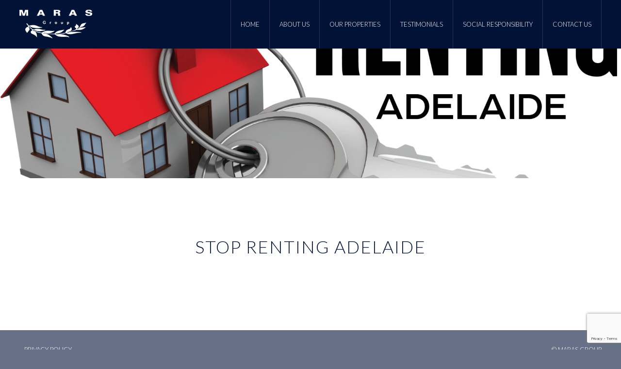

--- FILE ---
content_type: text/html; charset=utf-8
request_url: https://www.google.com/recaptcha/api2/anchor?ar=1&k=6LeGzN8cAAAAADivLN4JzHvDQ4LVWiJfrA8rLb-n&co=aHR0cHM6Ly93d3cubWFyYXNncm91cC5jb20uYXU6NDQz&hl=en&v=PoyoqOPhxBO7pBk68S4YbpHZ&size=invisible&anchor-ms=20000&execute-ms=30000&cb=g75ta7gpj7aa
body_size: 48859
content:
<!DOCTYPE HTML><html dir="ltr" lang="en"><head><meta http-equiv="Content-Type" content="text/html; charset=UTF-8">
<meta http-equiv="X-UA-Compatible" content="IE=edge">
<title>reCAPTCHA</title>
<style type="text/css">
/* cyrillic-ext */
@font-face {
  font-family: 'Roboto';
  font-style: normal;
  font-weight: 400;
  font-stretch: 100%;
  src: url(//fonts.gstatic.com/s/roboto/v48/KFO7CnqEu92Fr1ME7kSn66aGLdTylUAMa3GUBHMdazTgWw.woff2) format('woff2');
  unicode-range: U+0460-052F, U+1C80-1C8A, U+20B4, U+2DE0-2DFF, U+A640-A69F, U+FE2E-FE2F;
}
/* cyrillic */
@font-face {
  font-family: 'Roboto';
  font-style: normal;
  font-weight: 400;
  font-stretch: 100%;
  src: url(//fonts.gstatic.com/s/roboto/v48/KFO7CnqEu92Fr1ME7kSn66aGLdTylUAMa3iUBHMdazTgWw.woff2) format('woff2');
  unicode-range: U+0301, U+0400-045F, U+0490-0491, U+04B0-04B1, U+2116;
}
/* greek-ext */
@font-face {
  font-family: 'Roboto';
  font-style: normal;
  font-weight: 400;
  font-stretch: 100%;
  src: url(//fonts.gstatic.com/s/roboto/v48/KFO7CnqEu92Fr1ME7kSn66aGLdTylUAMa3CUBHMdazTgWw.woff2) format('woff2');
  unicode-range: U+1F00-1FFF;
}
/* greek */
@font-face {
  font-family: 'Roboto';
  font-style: normal;
  font-weight: 400;
  font-stretch: 100%;
  src: url(//fonts.gstatic.com/s/roboto/v48/KFO7CnqEu92Fr1ME7kSn66aGLdTylUAMa3-UBHMdazTgWw.woff2) format('woff2');
  unicode-range: U+0370-0377, U+037A-037F, U+0384-038A, U+038C, U+038E-03A1, U+03A3-03FF;
}
/* math */
@font-face {
  font-family: 'Roboto';
  font-style: normal;
  font-weight: 400;
  font-stretch: 100%;
  src: url(//fonts.gstatic.com/s/roboto/v48/KFO7CnqEu92Fr1ME7kSn66aGLdTylUAMawCUBHMdazTgWw.woff2) format('woff2');
  unicode-range: U+0302-0303, U+0305, U+0307-0308, U+0310, U+0312, U+0315, U+031A, U+0326-0327, U+032C, U+032F-0330, U+0332-0333, U+0338, U+033A, U+0346, U+034D, U+0391-03A1, U+03A3-03A9, U+03B1-03C9, U+03D1, U+03D5-03D6, U+03F0-03F1, U+03F4-03F5, U+2016-2017, U+2034-2038, U+203C, U+2040, U+2043, U+2047, U+2050, U+2057, U+205F, U+2070-2071, U+2074-208E, U+2090-209C, U+20D0-20DC, U+20E1, U+20E5-20EF, U+2100-2112, U+2114-2115, U+2117-2121, U+2123-214F, U+2190, U+2192, U+2194-21AE, U+21B0-21E5, U+21F1-21F2, U+21F4-2211, U+2213-2214, U+2216-22FF, U+2308-230B, U+2310, U+2319, U+231C-2321, U+2336-237A, U+237C, U+2395, U+239B-23B7, U+23D0, U+23DC-23E1, U+2474-2475, U+25AF, U+25B3, U+25B7, U+25BD, U+25C1, U+25CA, U+25CC, U+25FB, U+266D-266F, U+27C0-27FF, U+2900-2AFF, U+2B0E-2B11, U+2B30-2B4C, U+2BFE, U+3030, U+FF5B, U+FF5D, U+1D400-1D7FF, U+1EE00-1EEFF;
}
/* symbols */
@font-face {
  font-family: 'Roboto';
  font-style: normal;
  font-weight: 400;
  font-stretch: 100%;
  src: url(//fonts.gstatic.com/s/roboto/v48/KFO7CnqEu92Fr1ME7kSn66aGLdTylUAMaxKUBHMdazTgWw.woff2) format('woff2');
  unicode-range: U+0001-000C, U+000E-001F, U+007F-009F, U+20DD-20E0, U+20E2-20E4, U+2150-218F, U+2190, U+2192, U+2194-2199, U+21AF, U+21E6-21F0, U+21F3, U+2218-2219, U+2299, U+22C4-22C6, U+2300-243F, U+2440-244A, U+2460-24FF, U+25A0-27BF, U+2800-28FF, U+2921-2922, U+2981, U+29BF, U+29EB, U+2B00-2BFF, U+4DC0-4DFF, U+FFF9-FFFB, U+10140-1018E, U+10190-1019C, U+101A0, U+101D0-101FD, U+102E0-102FB, U+10E60-10E7E, U+1D2C0-1D2D3, U+1D2E0-1D37F, U+1F000-1F0FF, U+1F100-1F1AD, U+1F1E6-1F1FF, U+1F30D-1F30F, U+1F315, U+1F31C, U+1F31E, U+1F320-1F32C, U+1F336, U+1F378, U+1F37D, U+1F382, U+1F393-1F39F, U+1F3A7-1F3A8, U+1F3AC-1F3AF, U+1F3C2, U+1F3C4-1F3C6, U+1F3CA-1F3CE, U+1F3D4-1F3E0, U+1F3ED, U+1F3F1-1F3F3, U+1F3F5-1F3F7, U+1F408, U+1F415, U+1F41F, U+1F426, U+1F43F, U+1F441-1F442, U+1F444, U+1F446-1F449, U+1F44C-1F44E, U+1F453, U+1F46A, U+1F47D, U+1F4A3, U+1F4B0, U+1F4B3, U+1F4B9, U+1F4BB, U+1F4BF, U+1F4C8-1F4CB, U+1F4D6, U+1F4DA, U+1F4DF, U+1F4E3-1F4E6, U+1F4EA-1F4ED, U+1F4F7, U+1F4F9-1F4FB, U+1F4FD-1F4FE, U+1F503, U+1F507-1F50B, U+1F50D, U+1F512-1F513, U+1F53E-1F54A, U+1F54F-1F5FA, U+1F610, U+1F650-1F67F, U+1F687, U+1F68D, U+1F691, U+1F694, U+1F698, U+1F6AD, U+1F6B2, U+1F6B9-1F6BA, U+1F6BC, U+1F6C6-1F6CF, U+1F6D3-1F6D7, U+1F6E0-1F6EA, U+1F6F0-1F6F3, U+1F6F7-1F6FC, U+1F700-1F7FF, U+1F800-1F80B, U+1F810-1F847, U+1F850-1F859, U+1F860-1F887, U+1F890-1F8AD, U+1F8B0-1F8BB, U+1F8C0-1F8C1, U+1F900-1F90B, U+1F93B, U+1F946, U+1F984, U+1F996, U+1F9E9, U+1FA00-1FA6F, U+1FA70-1FA7C, U+1FA80-1FA89, U+1FA8F-1FAC6, U+1FACE-1FADC, U+1FADF-1FAE9, U+1FAF0-1FAF8, U+1FB00-1FBFF;
}
/* vietnamese */
@font-face {
  font-family: 'Roboto';
  font-style: normal;
  font-weight: 400;
  font-stretch: 100%;
  src: url(//fonts.gstatic.com/s/roboto/v48/KFO7CnqEu92Fr1ME7kSn66aGLdTylUAMa3OUBHMdazTgWw.woff2) format('woff2');
  unicode-range: U+0102-0103, U+0110-0111, U+0128-0129, U+0168-0169, U+01A0-01A1, U+01AF-01B0, U+0300-0301, U+0303-0304, U+0308-0309, U+0323, U+0329, U+1EA0-1EF9, U+20AB;
}
/* latin-ext */
@font-face {
  font-family: 'Roboto';
  font-style: normal;
  font-weight: 400;
  font-stretch: 100%;
  src: url(//fonts.gstatic.com/s/roboto/v48/KFO7CnqEu92Fr1ME7kSn66aGLdTylUAMa3KUBHMdazTgWw.woff2) format('woff2');
  unicode-range: U+0100-02BA, U+02BD-02C5, U+02C7-02CC, U+02CE-02D7, U+02DD-02FF, U+0304, U+0308, U+0329, U+1D00-1DBF, U+1E00-1E9F, U+1EF2-1EFF, U+2020, U+20A0-20AB, U+20AD-20C0, U+2113, U+2C60-2C7F, U+A720-A7FF;
}
/* latin */
@font-face {
  font-family: 'Roboto';
  font-style: normal;
  font-weight: 400;
  font-stretch: 100%;
  src: url(//fonts.gstatic.com/s/roboto/v48/KFO7CnqEu92Fr1ME7kSn66aGLdTylUAMa3yUBHMdazQ.woff2) format('woff2');
  unicode-range: U+0000-00FF, U+0131, U+0152-0153, U+02BB-02BC, U+02C6, U+02DA, U+02DC, U+0304, U+0308, U+0329, U+2000-206F, U+20AC, U+2122, U+2191, U+2193, U+2212, U+2215, U+FEFF, U+FFFD;
}
/* cyrillic-ext */
@font-face {
  font-family: 'Roboto';
  font-style: normal;
  font-weight: 500;
  font-stretch: 100%;
  src: url(//fonts.gstatic.com/s/roboto/v48/KFO7CnqEu92Fr1ME7kSn66aGLdTylUAMa3GUBHMdazTgWw.woff2) format('woff2');
  unicode-range: U+0460-052F, U+1C80-1C8A, U+20B4, U+2DE0-2DFF, U+A640-A69F, U+FE2E-FE2F;
}
/* cyrillic */
@font-face {
  font-family: 'Roboto';
  font-style: normal;
  font-weight: 500;
  font-stretch: 100%;
  src: url(//fonts.gstatic.com/s/roboto/v48/KFO7CnqEu92Fr1ME7kSn66aGLdTylUAMa3iUBHMdazTgWw.woff2) format('woff2');
  unicode-range: U+0301, U+0400-045F, U+0490-0491, U+04B0-04B1, U+2116;
}
/* greek-ext */
@font-face {
  font-family: 'Roboto';
  font-style: normal;
  font-weight: 500;
  font-stretch: 100%;
  src: url(//fonts.gstatic.com/s/roboto/v48/KFO7CnqEu92Fr1ME7kSn66aGLdTylUAMa3CUBHMdazTgWw.woff2) format('woff2');
  unicode-range: U+1F00-1FFF;
}
/* greek */
@font-face {
  font-family: 'Roboto';
  font-style: normal;
  font-weight: 500;
  font-stretch: 100%;
  src: url(//fonts.gstatic.com/s/roboto/v48/KFO7CnqEu92Fr1ME7kSn66aGLdTylUAMa3-UBHMdazTgWw.woff2) format('woff2');
  unicode-range: U+0370-0377, U+037A-037F, U+0384-038A, U+038C, U+038E-03A1, U+03A3-03FF;
}
/* math */
@font-face {
  font-family: 'Roboto';
  font-style: normal;
  font-weight: 500;
  font-stretch: 100%;
  src: url(//fonts.gstatic.com/s/roboto/v48/KFO7CnqEu92Fr1ME7kSn66aGLdTylUAMawCUBHMdazTgWw.woff2) format('woff2');
  unicode-range: U+0302-0303, U+0305, U+0307-0308, U+0310, U+0312, U+0315, U+031A, U+0326-0327, U+032C, U+032F-0330, U+0332-0333, U+0338, U+033A, U+0346, U+034D, U+0391-03A1, U+03A3-03A9, U+03B1-03C9, U+03D1, U+03D5-03D6, U+03F0-03F1, U+03F4-03F5, U+2016-2017, U+2034-2038, U+203C, U+2040, U+2043, U+2047, U+2050, U+2057, U+205F, U+2070-2071, U+2074-208E, U+2090-209C, U+20D0-20DC, U+20E1, U+20E5-20EF, U+2100-2112, U+2114-2115, U+2117-2121, U+2123-214F, U+2190, U+2192, U+2194-21AE, U+21B0-21E5, U+21F1-21F2, U+21F4-2211, U+2213-2214, U+2216-22FF, U+2308-230B, U+2310, U+2319, U+231C-2321, U+2336-237A, U+237C, U+2395, U+239B-23B7, U+23D0, U+23DC-23E1, U+2474-2475, U+25AF, U+25B3, U+25B7, U+25BD, U+25C1, U+25CA, U+25CC, U+25FB, U+266D-266F, U+27C0-27FF, U+2900-2AFF, U+2B0E-2B11, U+2B30-2B4C, U+2BFE, U+3030, U+FF5B, U+FF5D, U+1D400-1D7FF, U+1EE00-1EEFF;
}
/* symbols */
@font-face {
  font-family: 'Roboto';
  font-style: normal;
  font-weight: 500;
  font-stretch: 100%;
  src: url(//fonts.gstatic.com/s/roboto/v48/KFO7CnqEu92Fr1ME7kSn66aGLdTylUAMaxKUBHMdazTgWw.woff2) format('woff2');
  unicode-range: U+0001-000C, U+000E-001F, U+007F-009F, U+20DD-20E0, U+20E2-20E4, U+2150-218F, U+2190, U+2192, U+2194-2199, U+21AF, U+21E6-21F0, U+21F3, U+2218-2219, U+2299, U+22C4-22C6, U+2300-243F, U+2440-244A, U+2460-24FF, U+25A0-27BF, U+2800-28FF, U+2921-2922, U+2981, U+29BF, U+29EB, U+2B00-2BFF, U+4DC0-4DFF, U+FFF9-FFFB, U+10140-1018E, U+10190-1019C, U+101A0, U+101D0-101FD, U+102E0-102FB, U+10E60-10E7E, U+1D2C0-1D2D3, U+1D2E0-1D37F, U+1F000-1F0FF, U+1F100-1F1AD, U+1F1E6-1F1FF, U+1F30D-1F30F, U+1F315, U+1F31C, U+1F31E, U+1F320-1F32C, U+1F336, U+1F378, U+1F37D, U+1F382, U+1F393-1F39F, U+1F3A7-1F3A8, U+1F3AC-1F3AF, U+1F3C2, U+1F3C4-1F3C6, U+1F3CA-1F3CE, U+1F3D4-1F3E0, U+1F3ED, U+1F3F1-1F3F3, U+1F3F5-1F3F7, U+1F408, U+1F415, U+1F41F, U+1F426, U+1F43F, U+1F441-1F442, U+1F444, U+1F446-1F449, U+1F44C-1F44E, U+1F453, U+1F46A, U+1F47D, U+1F4A3, U+1F4B0, U+1F4B3, U+1F4B9, U+1F4BB, U+1F4BF, U+1F4C8-1F4CB, U+1F4D6, U+1F4DA, U+1F4DF, U+1F4E3-1F4E6, U+1F4EA-1F4ED, U+1F4F7, U+1F4F9-1F4FB, U+1F4FD-1F4FE, U+1F503, U+1F507-1F50B, U+1F50D, U+1F512-1F513, U+1F53E-1F54A, U+1F54F-1F5FA, U+1F610, U+1F650-1F67F, U+1F687, U+1F68D, U+1F691, U+1F694, U+1F698, U+1F6AD, U+1F6B2, U+1F6B9-1F6BA, U+1F6BC, U+1F6C6-1F6CF, U+1F6D3-1F6D7, U+1F6E0-1F6EA, U+1F6F0-1F6F3, U+1F6F7-1F6FC, U+1F700-1F7FF, U+1F800-1F80B, U+1F810-1F847, U+1F850-1F859, U+1F860-1F887, U+1F890-1F8AD, U+1F8B0-1F8BB, U+1F8C0-1F8C1, U+1F900-1F90B, U+1F93B, U+1F946, U+1F984, U+1F996, U+1F9E9, U+1FA00-1FA6F, U+1FA70-1FA7C, U+1FA80-1FA89, U+1FA8F-1FAC6, U+1FACE-1FADC, U+1FADF-1FAE9, U+1FAF0-1FAF8, U+1FB00-1FBFF;
}
/* vietnamese */
@font-face {
  font-family: 'Roboto';
  font-style: normal;
  font-weight: 500;
  font-stretch: 100%;
  src: url(//fonts.gstatic.com/s/roboto/v48/KFO7CnqEu92Fr1ME7kSn66aGLdTylUAMa3OUBHMdazTgWw.woff2) format('woff2');
  unicode-range: U+0102-0103, U+0110-0111, U+0128-0129, U+0168-0169, U+01A0-01A1, U+01AF-01B0, U+0300-0301, U+0303-0304, U+0308-0309, U+0323, U+0329, U+1EA0-1EF9, U+20AB;
}
/* latin-ext */
@font-face {
  font-family: 'Roboto';
  font-style: normal;
  font-weight: 500;
  font-stretch: 100%;
  src: url(//fonts.gstatic.com/s/roboto/v48/KFO7CnqEu92Fr1ME7kSn66aGLdTylUAMa3KUBHMdazTgWw.woff2) format('woff2');
  unicode-range: U+0100-02BA, U+02BD-02C5, U+02C7-02CC, U+02CE-02D7, U+02DD-02FF, U+0304, U+0308, U+0329, U+1D00-1DBF, U+1E00-1E9F, U+1EF2-1EFF, U+2020, U+20A0-20AB, U+20AD-20C0, U+2113, U+2C60-2C7F, U+A720-A7FF;
}
/* latin */
@font-face {
  font-family: 'Roboto';
  font-style: normal;
  font-weight: 500;
  font-stretch: 100%;
  src: url(//fonts.gstatic.com/s/roboto/v48/KFO7CnqEu92Fr1ME7kSn66aGLdTylUAMa3yUBHMdazQ.woff2) format('woff2');
  unicode-range: U+0000-00FF, U+0131, U+0152-0153, U+02BB-02BC, U+02C6, U+02DA, U+02DC, U+0304, U+0308, U+0329, U+2000-206F, U+20AC, U+2122, U+2191, U+2193, U+2212, U+2215, U+FEFF, U+FFFD;
}
/* cyrillic-ext */
@font-face {
  font-family: 'Roboto';
  font-style: normal;
  font-weight: 900;
  font-stretch: 100%;
  src: url(//fonts.gstatic.com/s/roboto/v48/KFO7CnqEu92Fr1ME7kSn66aGLdTylUAMa3GUBHMdazTgWw.woff2) format('woff2');
  unicode-range: U+0460-052F, U+1C80-1C8A, U+20B4, U+2DE0-2DFF, U+A640-A69F, U+FE2E-FE2F;
}
/* cyrillic */
@font-face {
  font-family: 'Roboto';
  font-style: normal;
  font-weight: 900;
  font-stretch: 100%;
  src: url(//fonts.gstatic.com/s/roboto/v48/KFO7CnqEu92Fr1ME7kSn66aGLdTylUAMa3iUBHMdazTgWw.woff2) format('woff2');
  unicode-range: U+0301, U+0400-045F, U+0490-0491, U+04B0-04B1, U+2116;
}
/* greek-ext */
@font-face {
  font-family: 'Roboto';
  font-style: normal;
  font-weight: 900;
  font-stretch: 100%;
  src: url(//fonts.gstatic.com/s/roboto/v48/KFO7CnqEu92Fr1ME7kSn66aGLdTylUAMa3CUBHMdazTgWw.woff2) format('woff2');
  unicode-range: U+1F00-1FFF;
}
/* greek */
@font-face {
  font-family: 'Roboto';
  font-style: normal;
  font-weight: 900;
  font-stretch: 100%;
  src: url(//fonts.gstatic.com/s/roboto/v48/KFO7CnqEu92Fr1ME7kSn66aGLdTylUAMa3-UBHMdazTgWw.woff2) format('woff2');
  unicode-range: U+0370-0377, U+037A-037F, U+0384-038A, U+038C, U+038E-03A1, U+03A3-03FF;
}
/* math */
@font-face {
  font-family: 'Roboto';
  font-style: normal;
  font-weight: 900;
  font-stretch: 100%;
  src: url(//fonts.gstatic.com/s/roboto/v48/KFO7CnqEu92Fr1ME7kSn66aGLdTylUAMawCUBHMdazTgWw.woff2) format('woff2');
  unicode-range: U+0302-0303, U+0305, U+0307-0308, U+0310, U+0312, U+0315, U+031A, U+0326-0327, U+032C, U+032F-0330, U+0332-0333, U+0338, U+033A, U+0346, U+034D, U+0391-03A1, U+03A3-03A9, U+03B1-03C9, U+03D1, U+03D5-03D6, U+03F0-03F1, U+03F4-03F5, U+2016-2017, U+2034-2038, U+203C, U+2040, U+2043, U+2047, U+2050, U+2057, U+205F, U+2070-2071, U+2074-208E, U+2090-209C, U+20D0-20DC, U+20E1, U+20E5-20EF, U+2100-2112, U+2114-2115, U+2117-2121, U+2123-214F, U+2190, U+2192, U+2194-21AE, U+21B0-21E5, U+21F1-21F2, U+21F4-2211, U+2213-2214, U+2216-22FF, U+2308-230B, U+2310, U+2319, U+231C-2321, U+2336-237A, U+237C, U+2395, U+239B-23B7, U+23D0, U+23DC-23E1, U+2474-2475, U+25AF, U+25B3, U+25B7, U+25BD, U+25C1, U+25CA, U+25CC, U+25FB, U+266D-266F, U+27C0-27FF, U+2900-2AFF, U+2B0E-2B11, U+2B30-2B4C, U+2BFE, U+3030, U+FF5B, U+FF5D, U+1D400-1D7FF, U+1EE00-1EEFF;
}
/* symbols */
@font-face {
  font-family: 'Roboto';
  font-style: normal;
  font-weight: 900;
  font-stretch: 100%;
  src: url(//fonts.gstatic.com/s/roboto/v48/KFO7CnqEu92Fr1ME7kSn66aGLdTylUAMaxKUBHMdazTgWw.woff2) format('woff2');
  unicode-range: U+0001-000C, U+000E-001F, U+007F-009F, U+20DD-20E0, U+20E2-20E4, U+2150-218F, U+2190, U+2192, U+2194-2199, U+21AF, U+21E6-21F0, U+21F3, U+2218-2219, U+2299, U+22C4-22C6, U+2300-243F, U+2440-244A, U+2460-24FF, U+25A0-27BF, U+2800-28FF, U+2921-2922, U+2981, U+29BF, U+29EB, U+2B00-2BFF, U+4DC0-4DFF, U+FFF9-FFFB, U+10140-1018E, U+10190-1019C, U+101A0, U+101D0-101FD, U+102E0-102FB, U+10E60-10E7E, U+1D2C0-1D2D3, U+1D2E0-1D37F, U+1F000-1F0FF, U+1F100-1F1AD, U+1F1E6-1F1FF, U+1F30D-1F30F, U+1F315, U+1F31C, U+1F31E, U+1F320-1F32C, U+1F336, U+1F378, U+1F37D, U+1F382, U+1F393-1F39F, U+1F3A7-1F3A8, U+1F3AC-1F3AF, U+1F3C2, U+1F3C4-1F3C6, U+1F3CA-1F3CE, U+1F3D4-1F3E0, U+1F3ED, U+1F3F1-1F3F3, U+1F3F5-1F3F7, U+1F408, U+1F415, U+1F41F, U+1F426, U+1F43F, U+1F441-1F442, U+1F444, U+1F446-1F449, U+1F44C-1F44E, U+1F453, U+1F46A, U+1F47D, U+1F4A3, U+1F4B0, U+1F4B3, U+1F4B9, U+1F4BB, U+1F4BF, U+1F4C8-1F4CB, U+1F4D6, U+1F4DA, U+1F4DF, U+1F4E3-1F4E6, U+1F4EA-1F4ED, U+1F4F7, U+1F4F9-1F4FB, U+1F4FD-1F4FE, U+1F503, U+1F507-1F50B, U+1F50D, U+1F512-1F513, U+1F53E-1F54A, U+1F54F-1F5FA, U+1F610, U+1F650-1F67F, U+1F687, U+1F68D, U+1F691, U+1F694, U+1F698, U+1F6AD, U+1F6B2, U+1F6B9-1F6BA, U+1F6BC, U+1F6C6-1F6CF, U+1F6D3-1F6D7, U+1F6E0-1F6EA, U+1F6F0-1F6F3, U+1F6F7-1F6FC, U+1F700-1F7FF, U+1F800-1F80B, U+1F810-1F847, U+1F850-1F859, U+1F860-1F887, U+1F890-1F8AD, U+1F8B0-1F8BB, U+1F8C0-1F8C1, U+1F900-1F90B, U+1F93B, U+1F946, U+1F984, U+1F996, U+1F9E9, U+1FA00-1FA6F, U+1FA70-1FA7C, U+1FA80-1FA89, U+1FA8F-1FAC6, U+1FACE-1FADC, U+1FADF-1FAE9, U+1FAF0-1FAF8, U+1FB00-1FBFF;
}
/* vietnamese */
@font-face {
  font-family: 'Roboto';
  font-style: normal;
  font-weight: 900;
  font-stretch: 100%;
  src: url(//fonts.gstatic.com/s/roboto/v48/KFO7CnqEu92Fr1ME7kSn66aGLdTylUAMa3OUBHMdazTgWw.woff2) format('woff2');
  unicode-range: U+0102-0103, U+0110-0111, U+0128-0129, U+0168-0169, U+01A0-01A1, U+01AF-01B0, U+0300-0301, U+0303-0304, U+0308-0309, U+0323, U+0329, U+1EA0-1EF9, U+20AB;
}
/* latin-ext */
@font-face {
  font-family: 'Roboto';
  font-style: normal;
  font-weight: 900;
  font-stretch: 100%;
  src: url(//fonts.gstatic.com/s/roboto/v48/KFO7CnqEu92Fr1ME7kSn66aGLdTylUAMa3KUBHMdazTgWw.woff2) format('woff2');
  unicode-range: U+0100-02BA, U+02BD-02C5, U+02C7-02CC, U+02CE-02D7, U+02DD-02FF, U+0304, U+0308, U+0329, U+1D00-1DBF, U+1E00-1E9F, U+1EF2-1EFF, U+2020, U+20A0-20AB, U+20AD-20C0, U+2113, U+2C60-2C7F, U+A720-A7FF;
}
/* latin */
@font-face {
  font-family: 'Roboto';
  font-style: normal;
  font-weight: 900;
  font-stretch: 100%;
  src: url(//fonts.gstatic.com/s/roboto/v48/KFO7CnqEu92Fr1ME7kSn66aGLdTylUAMa3yUBHMdazQ.woff2) format('woff2');
  unicode-range: U+0000-00FF, U+0131, U+0152-0153, U+02BB-02BC, U+02C6, U+02DA, U+02DC, U+0304, U+0308, U+0329, U+2000-206F, U+20AC, U+2122, U+2191, U+2193, U+2212, U+2215, U+FEFF, U+FFFD;
}

</style>
<link rel="stylesheet" type="text/css" href="https://www.gstatic.com/recaptcha/releases/PoyoqOPhxBO7pBk68S4YbpHZ/styles__ltr.css">
<script nonce="MCivWKKq7fE4bIxymaiOPw" type="text/javascript">window['__recaptcha_api'] = 'https://www.google.com/recaptcha/api2/';</script>
<script type="text/javascript" src="https://www.gstatic.com/recaptcha/releases/PoyoqOPhxBO7pBk68S4YbpHZ/recaptcha__en.js" nonce="MCivWKKq7fE4bIxymaiOPw">
      
    </script></head>
<body><div id="rc-anchor-alert" class="rc-anchor-alert"></div>
<input type="hidden" id="recaptcha-token" value="[base64]">
<script type="text/javascript" nonce="MCivWKKq7fE4bIxymaiOPw">
      recaptcha.anchor.Main.init("[\x22ainput\x22,[\x22bgdata\x22,\x22\x22,\[base64]/[base64]/[base64]/ZyhXLGgpOnEoW04sMjEsbF0sVywwKSxoKSxmYWxzZSxmYWxzZSl9Y2F0Y2goayl7RygzNTgsVyk/[base64]/[base64]/[base64]/[base64]/[base64]/[base64]/[base64]/bmV3IEJbT10oRFswXSk6dz09Mj9uZXcgQltPXShEWzBdLERbMV0pOnc9PTM/bmV3IEJbT10oRFswXSxEWzFdLERbMl0pOnc9PTQ/[base64]/[base64]/[base64]/[base64]/[base64]\\u003d\x22,\[base64]\\u003d\x22,\x22QC1QJcKZw5nCojJEw6DDuMKFw4bCuGogc8OCfx0/Yh0Jw7Mvc1Z5WsKyw495F2hudWPDhcKtw47Ch8K4w6twbQguwoLCkjrClijDl8OLwqweLMOlEVNNw51QMcKnwpguJsOaw40uwonDs0zCksOQKcOCX8KhNsKSccKnV8OiwrwWJRLDg0vDvhgCwr5RwpI3BFQkHMK7FcORGcOETMO8ZsOrwoPCgV/Cn8Kgwq0casOcKsKbwpUzNMKbesOmwq3DuSUWwoEQdTnDg8KAQMOtDMOtwpNZw6HCp8OBPwZOdcKyM8OLW8KOMgB2IMKFw6bCixHDlMOswoV9D8KxGXQqZMO3wrjCgsOmcsOGw4URAsONw5IMW1/DlULDpcOvwoxheMKGw7c7KgBBwqoCN8OAFcOTw5APbcK5MyoBwrTCmcKYwrR/[base64]/[base64]/[base64]/KMOsw6QTw59sb3bCm8OlwodMIiXCoD5KwqHDscKPKMO8wpR7LsKjwonDsMOPw63DgTDCocKWw5hdTEnCm8K+QsKhKMKdSwpPEDNgWh/CjMKkw4HDvTjDu8KrwpRDe8ODwr1uL8K7aMOWPsOFKHjDsjfDg8OpIkPDoMKbJ34PYsKUeT1tc8OaJzrDrsKtw4E7w6jCi8Oxwqgqwpo/wqfDnFfDtXvCpsOZNsKHMBHCtcKMEl/CmMKZEMOvw5Agw4Vmf0YKw6c/Cj7CrcKXw7jDgGVgwoJWdsKiPsOYL8KUwooaE2RFw4vDu8K6K8KGw5PChMO1RGVxT8KAw6PDncOJw7nCvMO3SX/CisOhw4fCm3vDjQHDuCcwfQXDoMOqwqAJMMKLw6dQPMKUG8OCw50SZlbCqhfCv1DDj0HDu8O4HiHDhx5xwqHDmALCi8OhMW5vw73ClMOew4h4w4J3DFFbUCRZN8Knw6Ycw4Egw4LDixl0w4Isw51cwq0OwqPChMKPPcKFAlgeAcKRwqB6GMO/w4bDtMKow6BaD8Ouw5NMD0wESsK9XHHCnsKFwph1w7Zxw7TDmMODGMKoVV3DgsONwpJ4EMK4CRkfLsKlcjs4ImVqXsKiRWHCtDvCgSlbK2/Crzgrw6tTwqYVw7jCicO6wofCkcKsf8KyHG/DqWnDkxwsecKjUsK9bzwhw6/DqQ4HZ8Kew717wrNswqFzwrcww5vDtMODSsKRbsKhZ0o0w7dtw70pwqfDk3gDRH7DklQ+H0t5w7EgEgIrw4xcGgPDrMKhIxwcMWstwrjCuUZKWsKOw5AJw5bClMOCDwRHw6XDlx1jw7xlA1jDghFOOMO4wothw4LCocKUZ8OvEybCuXR/[base64]/w5bCtVjCkjoPPMKYOTzCk3zDtT0JQsK7ITUfw5dtGnFzDsOHwoXCl8KRU8KSw73Dl3QUwo4iworCtTvDmMOswr9GwojDjQPDizXDtklea8OIGWjCqAjDqQnCucOcw7YPw4nCu8OwGAjDghluw55sW8K/[base64]/CgyvCusK4LAPDhjjDnnxBw5LDlAgMwp1vw53DkXfDpWdkU23CqWILwobDrnvDo8OEX3HDpGRqwp1QF3vCssKew7Bjw5vCgS4AKgZTwqkIX8KXNWPCs8Ksw547csOaOMOlw5scwpZvwqAEw47Cv8KYXBfCjQTDucOCXcKFwqU/w7LCjcOXw5fDoQzCl3LCmSAYG8KXwpgbw5k9w6NSQsODccKiwrPDscO/Uj3CvHPDtcK6w4TChnjCg8K6wqMLwq9Sw7wawrtzLsOZAiHDlcOoX1cKD8O/w5kFQ1Vkwpwew6jDsDIfX8KLwrwAw55yKsOWesKJworDlMOnTVfCggrConDDm8OOLcKLwoM/SyTCsDjCmMOJwpTChsOWw7vDtFbCkcONwo/Dr8O3wqvCk8OEPMKTcmA4MHnCicO9w5rCtzZSRVZ6PcOBGzYQwp3DugTDusOywofDgcOnw5HDvDPCkBgSw5nClRjDrQENwrfDj8KuRMOKw6/CiMOzw6kowqdKw5TCvVkow692w6kKJsKUwqTDjsK/FMK0wq/DkA/DpMKcw4jCgMKhcSnCj8OPw7ZHw6gZw6h8w4ECw7LDqlvCs8Oew4XDjcKFw6zDhMOPw41PwqnDrA3CiG0UwrHDpyzCpMOmPRoFdjTDoRnChl4TCixlwp/[base64]/DtBcWwpjDmH/DsS1KITw6wr1SYMKgX8K+w7k6wqwuA8Kywq/Cqn/[base64]/DiCAPw4ZSwqg8w4NdwpnCnwLCpw3Djwlfw6Emw7kJw4HDo8Kswp/Cm8OYMArDpcOUWyZcw7UTwqdcwoB8w6oRZCxkwpLDh8ODw5zCg8K6wpZCdlRcwpdaW3vCp8OgwrPCj8K5wqULw78eAUhmIwVZa1R7w7puwq7DmsKHwozCjFXDtsKIwrnChlk8w6gxw7pWw4rCiz/ChcKNw4zChMOCw5rCpw0lRcKJVsK7w7sKYcO9wr/CjcKTJ8OgSMKEwrfCjGAtwq5Rw5fDocKtEMO3CF/[base64]/DoSXDtyxHE31TY8KpwoPDvcKfZVzDosKnPMOoC8Ohwo7DsjoMQwpwwp/CmMOfwqJkw4TDvFfCryrDiVo6wojCl2fDhTTCvkAsw6c/CVp6wqbDpx/[base64]/Cs8KdAh7DhnbDn3DDmDnCimLDk8Kawog0Q8KTUnHCuF5nIgLDmMKbwpAPw6smTcKvw5IlwrbCjcKHw5cRw6zCl8Knw4zDrDvDuDsXw73DjinDrSkkZ2JUYXYHwrNiZsO0wqNSw6VnwpjDjT/DpHRGLBB7wpXCqsOxLwkIwovDo8Khw6zDuMOBPRDDpcKcQkXCuGnDl1zDlcK9w6zCsAUpw60XbztuNcKhP2XDtVILZUrDp8OPwovDiMOsID7DmsOSwpcJN8K5wqDCpsOIw4zCgcKMWcOdwrx/w6s2wpvCmsKvwr7Do8OKwrbDmcKWwo7Cvkt/PxbCpMO+fcKGB2dpwrx8wpzCvMK5w4nDhz7CssOHwp/CnS9KMEEhcVHCmW/[base64]/[base64]/[base64]/C8OYwqUew7whR3PCocO0w7rCjMKybR4Pw6wkw7DCtsKBPcKGZ8K2SsKZAcOIHTwqw6Y4cVdkEW/[base64]/CqQ/[base64]/w50+VcKbScOIwrLDgizCgFZRf23DuhrDjcKhR8KZcQM7w6QRZjPCvUJ8wosaw7jDtMKQHxLCrmnDqcKAVMOWRsKww7g7e8OSOsKjWXXDuW11c8ONw5XCuSgJw6PDkcO/WsKQaMKiMXAMw5dTw69dwpMFZA8zeQrCn3LCj8KuLh4Aw57Cn8OLwq3DnjIQw5U9wrPDjk/DmTQJw5rCksKcEcK6MsKFw4VCMcKbwqtPwpXCssKgTTA5c8KpN8Kaw4fCkmQawotowq3Crm/DnVpSVcKtw5wgwoAtGWXDucOjDXLDun13ecKCESDDulfCnUDDtA5nEcKEE8KLw7vDjsK0w57Dq8KPRsKLw4zDiELDk0LDjit5wrp0w45/wqcnCMKiw7TDu8OIL8K4wp3ChAbDlMKsK8OtwqjCjsOLwoLCmsKEw6x4wroKw7kkGTrCoVXDgmcIUcOXUcKFb8Kpw57DmgNRwql8SC/CpAMvw4cYDi7DoMKpwq/DocKSwrDDmRBOwrjClcOnPsOiw6kBw5IJP8KZw7xRJsO0wpnCo2fDjsKPw5XCk1I/ZcKIw5tWEQbCg8KVLl7CmcOYDnYsah7Dpw7CgkozwqcOScKaQMOYw4jCmcKqIUzDusOAwr7CnMK8w55pw6BaacKMw4rClsKYw4rDskrCpMK7CSlZaWnDvMONwrJ/BxcwwonDgllqacKzw6xUYsKVWFXCnW3ClmjDsGQ6KBjDqcOJwpRsNcKhCijCqsOhCmtMw43CpcKKwqvCn2fDvyQPw7EkUsOgMcOAV2QLwq/CnF7DncOleXPDilVmwoPDh8KLw5UmJ8Ogd3/Dk8KWQnPCrE9IXMKkBMKswpDDlcK3ZMKddMOhU3R4wp7CmsKPwpHDlcKiJQDDgsOyw41uAcKsw77DtMKKw7JSMiHDk8KVACwzU0/DssObw4zDk8KLQEgnacOKBMOowo4rwps7OkzCsMO2w78kw4rCk0fDn0vDiMKkEMKeYjk/JMOTw59Rw6/DhWvDhsO7eMOkWBXDisKUfsKjw5x8XS8DNURuGsKTf2HDrcOKa8Osw7vDlcOrDMO/w6dqwpLChsKMw7Ylw7FvHsKoMTBbwrJxeMOUwrFGwr8SwrbDpMKNwpfCjxbCvsKJY8KjHytQXkQvZMOMSMOiw40Hw4nDocKLw6LCjcKKw5fCuW5XWB1iGjZfWA14w7rClMKEAcOmcD7CpG7Dh8OXwqzDjSHDvMK/w5F4DhzDnxBhwolFE8O7w6dawohnNXzCqMObFcOTwqNMeRc+w6vCqcOUF1DDgcOyw6/[base64]/LcKNGlvCogkQWBXCqHHCocK/YsOTFmUMDyXCpsK4wp3Dn3zCkTgKw7nCpmXCr8OOw7PDtcOSS8OUw7zDm8O5VAQ1YsKWw4zDnht6wq/Do0fDjsK5AXbDkHlmf1oww6LClVvCkcKHwp/DmE5Uwoxjw792wqkaVHrDlDHDrcK5w63DlcKPa8KKQlpmQHLDqsK8AgvDg0QIw4HCiFNOw7EJKgdgdCYPwqbCmsOSGAcIwrzCkDlmw5QcwoLCoMOTfjDDs8KBwoHCgDXDtUZdwo3CvsK1MsKvwq/CksOaw7xUwr1QCcONVsOdLcOuw5jDgsKHw4LDmRfChDDDr8OVEMK7w6nCrsKaUcOgw7x/[base64]/[base64]/[base64]/Dt3fChRvCgn4felrCuhZBdE5EAMKWYDnDscKOwrjDvsKywppPw5Qew5vDgW3CiERbcMKLEjUoRCvCm8O7OhzDusO3wrTDozIGJlXCjcK8w6N2bsKJwrAdwqMLf8KyMUk2EsONwrFJe3gmwpljbsOhwoUrwophBcKtNUnDtcOmwrgUw6/CgcKXEcKMwqUVFMKsFgTDsjrDlRvCnmItwpEcWCMNGiXDgV90CsO0wo0dw53CuMOcwrPCoHcbIcO3S8O9VVp8DsOnw4weworCpRBhwqw/wqMUwp3DjUZoejBqBMOXwq/CrzXCu8KZwqbCjDPDt0zDhVwswq7DjD5DwoTDjzUBTsOcHgoAB8KtH8KsBD7CtcK5CMOTwpjDtsK4PQxjwoBYYBsuwqVCw4bCssKRw5vDtn7CvcKWw4V7EMOsTRzDn8O6K2UiwqPCo2PDucKHfsKpBwZYBGTDiMOHw6HChGPCtRvCjcObwocUM8O0wpnCuz/[base64]/CtWDCrcKbwq0Ww4RlCcO7JMOPSsOxRMO6w4/Cr8OHw7vCuH47w7QhbH9rUi8yDMKPZsKHBcOKa8ORZ1kIwpobw4LCj8K7DMK+WcO3w4wZGMOYwq5+w6DClMO/w6MJwrgow7XCnz0gGgjDr8O/JMKUw6DDj8OMKsOnc8KWJF7DqsKkw5DCuBZmw5PDmMKyMMOCw64wGcOXw7DCuSNcZ1wQwqgQQ3rDg2Rjw7rClsKewrUHwr7DvMOSwrzCjcKaEE7CikzCmQDDj8KFw7pbc8KrWMK4wox4PRfCnWrCiWAVwrQLRD7Cg8KrwpvDvVQxWyhTwocYw71Swrc5Ch/DoRvDokFawoBCw4sZw5dHw7rDolrDjMKMwoLCoMKbcgVhw6HDgFbCqMK8wrXCkmXCuG0bClVkwq7CrgjDvSYLJ8OIe8OZw5MYDMORw7DCjMK7HsOEDlpgaTYCRMKmVsKXwrVgBEPCvcKqw7ktCzobw4AuVx3CjmrDt0w6w4/DgMKZHDLCjQ0vW8OkHMOSw53DtxESw6lyw6nCnTBdCMOFwq/Cj8OjwpDDosKzwpR/PMKowrwbwq/ClwV5RUseCsKMw4vCs8Ojwq3Cp8OlbVk7e3BlBsKCwpRTw5hfwqfDucOTw6nCqk1Tw5NVwoPDhMOow6DCosK6LjQRwokkFTUYwpfDlRwhwrN0wpjDksKZwo8UJl1qNcOmw7Mhw4UmYyAIXcOSw44/WXsGeT7Cv2TDrjwlw5PDmUDDqcO8ekR6QcOpwoDDtRrDphwgAkfDlsOKwqVLwo12C8Olw5DDksKmw7HDh8Osw6PDusKlGsKPw4jCgj/DvMOUwqYnXsOyI3NfworCr8OZwonCrznDhllww7rDl1wew7Rqw7rCgMOsF1bCgsKBw7Jvwp3CiUkWWEXDi0nDn8KVw5nCncKkLsOtw7JPIMOiw6fDksOrXAnClQ7Cr1EJwqbDswTDo8KEMjdHeHfCjsOeQMKKch3CvzHCqMOpw4MRwqrDsBXDhkhbw5fDjF/[base64]/Ck3Y3WD4UFhDDgSUJwonDncOHIy1+AMOawoJgR8Kkw4zDv1EmS1BBVsKJY8O1wpzDucKTw5cpw5PDmVXDlcKRwr9+w4pKw6ZeZn7Duw0qw5/CmzLDnsKQcMOnw5glwrLCtMKtR8O7ZcO/woZhdE3CsxBxdMOresKEPMKvw6dTGUvChMK/[base64]/CscOINMOjHWoqHGBRbFbDplILw7XCgUfDu8OSfgAcU8K7UBPDozzCmXjCtcKBNsKBLx/DrMKoRT7Cq8O1H8O8Wm/[base64]/CssOJN8OVCsOUHsOlw6XCljt9BsOjcMKpw7Vnw4LDlQHDqBHDmMKWw4bChmYDEMKlKml8CznCj8OGwpkIw4jCmsKwfkTCqw0uNMOdwqF7w5Iwwql8w5fDvsKZZGzDqsK/wrzChnXCk8O3HMOnw68zw57DiCjCsMKzGsOGXX94TcKEwrfDrhMSY8KfOMOSw7hSGsOyYBkXCMOcGMKBw5HDsDFuGWUow6TDjMK6bl7Ds8KNw7PDqzjCrnvDllTCsTw6w5nCmcK/[base64]/DnsKrQMK4OMOZwogwPsO8PMKow6gww7PCnMKUw7/[base64]/w4LClXIVXMKTaMOrDcKAw5QwwqA9wpfDpMOuw53CqgkPQWHDtcK1w5QNw40uGnnDpBzDocO0EQjDvcKRworCoMK/[base64]/CgQnChcOfw7fDoh0tOXoJw77Di8KzdcO8OcKCwociwqTDl8OWcsK7wrR6woHDmgk0JAhFw7PDtW4jKcOdw4JIw4PDmsOYdW5vBsK3ZA7DpnXCr8O0KsKZZzzCo8OTw6PClD/Dr8Oibl08wqhQUz7DhmE9w6YjFcKew5E/EMO3AWfDikVHwqE8w6HDhWEpwq1ROsKaZVnCojrCknBaA2F9wrdjwrDCqE4+wqZIw7l1fiXCrMOyHsOmwrnCq2QATwBqNTnDrsOLw7bDjMKRw4lXP8OMZ2wuwpzDlDdWw7/Dg8KdFiDDisK8wqMkAGDDtgBVw5N1woPCondrEsOGbl40w7sBCMOawpkMwpwEccOodMOow4JSISnDlH/CmcKLAcKGN8KREMKQw4rCksKKwrs5w5HDmRELwrfDrhXCsmRvw6gUI8K7OyPCpsOCwp/Dt8O9S8KnWMOUNRwwwqxEwqkONcOjw6jDo0vDrAx3McOJIMKTw6zClMKzwofCqsOEwrPCs8KNWsOwI0QJbcK4MEvDusOTw7sgZTNWLlTDisOyw63DgjMHw5RPw6wSTDHCo8ONw5DCrMK/wqBDNsKpw7nDoCnCpMKrCS9QwqnCuTFaAsOZw6VOw6QGCcOYODlbHnojw7s+wp3CnCYjw6jCu8KnDlnDtsKow7vDhMO8wo/CrMKXwoRgwpxTw5fDnXZDwoXDikoRw57DlcK7w65Bw5bCik58wqXChETCrMKKwpISw4sGW8KpBCxjw4PDszTCv13DnXTDk3DCu8KrAFlwwqklw5/CpSrCicKyw7sDwopnDsK8wo7DtMK+wojCvHgIwrXDssOFMFgewqXCkgNVZmRQw5vCnW4jEizCuX/CmUXCr8OJwoXDqzjDhVPDkcKQJHhcwp3DmcKKwofDtsOVF8ObwoE5VTvDvwcowqDDgXQtEcKzbMKjEiHCvsOgOMORecKhwqNIw7DCkUfCrsKgd8KmU8OIw795KsOLwrN/wqbCm8KZa2UJLMO9w71TA8KlXG/CusOmwr5xPsKFw7nCrUPDtC1hw6YIwrl8KMObesKJZgDDg2U/[base64]/CsMO4FwdODQTCiFYowqzDu2t8w7LCu2zClEZOw7sbD0PDkcOWw4Mywq3DrlI6FMKdHcOUFcKCUF5rTsKWLcKZwpVwBSPDk1jDiMKgQUAaCStbw50tP8KdwqVGw5jCoHkZw43DlTLDgMOzw4vDoV/DtxPDlAJOwprDsW4RRcOVJWrCiDnCrcKhw6IkHzUOwpY0LcOjL8KbD0FWLELCgWfDmsK9BsOlN8OIW3HCrMK5Y8OAMkvClQjDg8K1J8OIwonCsDkIFi0wwp7DtMKjw4jDq8KUw67Cn8K9eBx1w7zDvEPDjsOswpYWSnLCpcOWTyZ+wqXDvMK/w6Ujw77Ctiokw5MVwrFPYkDDliQmw6vDlsOXL8K/[base64]/[base64]/CkMKOTQ/CnUPCl8ONw4/Dom8Nw5LCncOHYsOQZcOWwqJ9Sy1fwqvCgcOQwpwENhTCiMKQw47CkyIfwqPCtcODeQ/[base64]/wrTDtXLDo8Kmw4VsworCpsO8w5BXVMOvwqrChzLDuhjDiQd6UTDCj1QmfQo3wrovVcOMX3ElQ1bCisOjw6Yuw4dewobDsFrDj2bDrMKbwp/Cs8K3w5AmDsOxdsO9AGRCOMKgw4/[base64]/VcOSwo/CksKHw4Fcw4NMwpXDn8K5wpHCs8O2G8OKw7vDkcOSw64lazHCkcKzw5bDuMOMd1XCrMOAw4bDmMK0HVPDhhh/w7RKLMKGw6TDvTJOwrh/esOILEl/Xyo6wqzDhR8lEcOldsKEB24kDGNINMKbwrTCgcK+acKHJjY1LH/CojlMcTLCj8OHwozCpBrDrX/Dr8ONwobCgA7DvjbDusOnFMKyGMKgwojCusOqJMKze8Ofw4DCljbCgEfChng1w4jDjMK/BCJgwobCkzRyw6chw4tswqhzEmoAwpgWwpNlXXlTM3nCn0/[base64]/CjkHCrjhWPk3CnsOhw73CmAjCiHMVCcOWw5cmM8O2wqIAw7nCusOwGA9XwqDCjk3CrxzDky7Cu1kwC8O9DsOWw7EOw4fDmFRUwq/[base64]/[base64]/LMOiw7vDtsKrFR1Lw4/Cog18a1dQw7bCm8KPOMOjbFPCrGx9wo5qFFbCqcOSw5BOZxhvEcOiwq4qJcKuCsKpw4JKw5pZdBrCrVRawprCksK2NngEw7YkwqQRZ8KgwrnCunvDlcOmV8OrworCpDdvKj/Dr8O5wrHDo03DqHZ8w7lwOUnCosO4wpd4Y8OMIsOoOmEQwpDDtgtOw6lgYF/Dq8OuOHhUwpVfw6jCucO5w7hOwqnCqMO9FcKpwpk3Mh0pJmZNYsO/YMOhwqINw4gmwqx/O8OobnQxATsmw7PDjBrDisOzIC8ODHk5w53DuGtgZE5XHWzDjl3CjywqY3wNwq/DpVTCoygcZEELXGQdC8K7w7gwYy7CiMKtwq4awosLVMOhJsKjCQVwPsOiw4Z+wq9Uw5LCgcO3XMOGNEDDm8ORAcK/wqXDqRhvw5rCoWrCrGrCj8OUw7rCtMO9wr84wrI1MSlEwoQxV1hhwoPDscKJb8KRw5fDosK1w40NZ8K+GDEDw6k9B8OEw4cYw4V5ccKUw6hCw5IfwpfDoMOpLwLDjy3CosO4w6HCtXdFFcOHw5DDsilIL1rDnWYpw5RnEsOyw6ZCfjvDgsKhDDM0w5wlbsOdw4/ClcKUD8Kvb8O0w7zDvcO/[base64]/CiDQBw4HDh8Kdw7lFewbDuzbCjMOAw4Qbw7fDs8KXwpDCtW3CjcOtwoDDisOBw7M6CDPDr1PDoAdCPl/[base64]/DvcKUC3XCjMK+BMO8w5NdKRvCvUAja2XDlcKXT8O9woI9wpFoIQtXw4zCm8KzIcKHwph4wrLCrcO+cMOZUWYOwo04KsKnwrHCgxzCjsOYdcOuc13Dv2VSAsOQwrsmw5zDhMKACUdaJ1YUwrQ8wpY/[base64]/DksKeGUULO8KJw5A2w6HDqVPCsFpYw5zCucOPwpRML8KBEVHDncOyB8OcdAjCiFvDoMKZfyBvGBrDosOGAWHDgcOGw6DDshDCu1/DpMOBwqw+EDMkMMOpSQ5Gw6kuw5N9dMKtwqJaaiDCgMO8w6/DlcOBccO9wpQSeyzCngzCrsKuUcKvw4/[base64]/DnRjDosKIwpPChMOFwo1rw7B1A2zDvV/Cux3DpAnDmFnCpMOcNsKfbsKVw5zDoUY1TyHDvcOUwrguw6JafWXCuiA4HyZUw4ZHPzFew5gOw5nDksOxwqttfsKHwo9ZDV5/flbDr8KaPcKSQ8OFb3hwwpBAdMKKXGgewr8aw6lCw4/Dj8Ohw4BxVBLDjMK2w6bDr1xQMVtxb8KrGDrDnMK4wo8HT8K5QUNGLsOCD8OGw4cwKlobbsKJTkLDuifCvMKkw4DDisObIcOSw4UGw5vDv8OIHAvCksO1KcOnU2VKX8KnVWfClytDw6/DnRjCiVnCpjvCg2TDr0gXwoHDuRfDmsOaAj0fDcK9wrNtw4MOw5rDpRg9wq5BLMKcWinDqsKXNMOyQFrCqDDDhz0DAywsAsOBFsO1w5cewp8DF8O6wrvDsm4CZWDDvMK+woR6LMOWKl/DtcOVwqjCrMKMwqhMwrtaRl5LEgTCmQrCnD3Dl1HDlcOyPsObSMKlLU3DkMOlaQrDvChFclXDksKUEMOSw4YvPGB8FcO1XsOqwppwS8OCw4/DllkFJC3CikF9wpgawo/CnXbDqXAXw5BCw5nCtULCicKcb8KmwoDCkyZgwofDskxCa8KkVG48w71Lw7BTwoN9wqlzNsO3PsOXCcKVY8OEbcOtw4HDqGXChnrCsMOWwonCusKCVU7Dqgxfw4rDhsKMw6rCgsKJCGZbwohHw6nDpzx/[base64]/wocoNHQOw5LDm8O1w47CiMOgwo1pw43DjTdDwobDosOZw63CicOGWA9XRcOhRyPCrMONY8OvAAjCkzM8w4/Cp8OLw4zDq8KHw5ZadMOOfyTDoMOpwrx3w5XDmE7DssKFW8OrGcOvZcOcd3VYw71YJcO4cGnDssOHbhnCt0/DmRYTQMOBwrImw4xRw5BWw5o/[base64]/[base64]/[base64]/Ds8OYwp1Nw4fCj8OwwqXCn8OpawsrdizDicKaN8KLdgDDoBxlaQfDtCdWw7/DryTCn8OJw4E8wowmIl9UfsKkw7ULKnNvwoDCmh00w5bDksO3dA1Lwr81w7HDgcORXMOMw43DliUlw4jDh8OCOn/[base64]/CqSgww4svwrk8LsKtckw9wr3Dq8OiV1ZJw7MSw5LDhRlgw5HCnyYYUA/[base64]/CicOkw5rDkW7CrsKmw7DDhXTDji/CpXnCkcO2VWnCnRTDuMO/w4zDhsKAAcO2GMKLF8KAFMOuw4LDmsOzwofCkh0GMmNbaX1MaMKmAcOgw7fDtcOEwo9AwrHDnTEwf8K2cyhFC8OlSQxqwqUww6sDCMKIXMOfCMKCU8OrM8O7w7RXRn/Ct8OAw4IvbcKJwrVlw4nCrVTDp8KIw6rCmcO2w7XDlcOJwqAzwodYYsOpw4NDcE/DpMO9JMKUwoUwwrbCoEvDisO2w7jDhhHDssKqfggUw7/[base64]/YcKcBTPCq8KvwqVow4/DoDZmwod5PFXCgH3CghtDwoEfwrRfw4dETErCl8K/w7YzThV5flUca2VraMOTSwIPwoFrw7TCo8O1woVjBEhqw6McAQ11worCu8O3J0nDkQ17DMKkE3FyI8Okw5fDhsOHwoEoIsK5XkYVCcKCW8OhwogzccKcRRnDv8KNwrDCiMOOEcOPZRbDnsKAw6PCqRXDhcKgw4wiw6ZKwqTCmcKXw49NbzcWTcKRwowTw6/[base64]/VWXDtMKEZcO1w57DocK3J8K1w4lnBXHCu0zDjyfCscOyw7VKcEDCnSjDn1p/w49+w6dTwrRsbmENwpUrCsKIw6cZwrUvBHHCisKfw6jDicO2w78FX1/ChQkqRMO9ZMOSw5sSwpbCvcOaNsO/w7jDqn7CoSbCo0/ConXDr8KKEX7DiBBlFGDCnMKtwo7DocK7wr3CvMOawpnDuDceYT5pwqjDrAtMbHMAGHsoGMOwwoDCkU4awrLCnANDwocEUcKtRMKowonCncOJBR7Dm8OgJ2Q2wq/DjcOXVSs6w7taeMKuwqDDgsOowrpqw6F7w5nCgMKIFMOzLm0YNcOiwrEKwqzCksKlTcONwqHDtALCtcKGasK7EsKJw7lyw7PDsxpCw5HDuMOow5/CnXfChMOnNsKMIWFQJjwbZkBow4pxXcKKLsOzw5bCh8OCw6zCuyLDrsKyUVPCrkXCiMOZwpB3JgAWwq1mw7Afw5TDu8O1w7DDvcKdW8OJUFkWw7pTwpp/[base64]/wpjCusKuw79xwpTCusK1wqjDl8Klw7F1cVXDqsOFWcKnwpTDmAdOworDlgtOw44SwoAtBsOuwrEYw6J1w6LDjBdNwpHCqcOEannCsjINKRxTw5t5DcKIBScIw4VOw4bDqcOwJMKbBMOZSwXDkcKeYzTDo8KSHXA0O8Odw4/[base64]/NcKGw4MpU8OTwo8dw4DDiMOcQCoHYhHDuz5pw4LCrMOWOGUKw7pHCsOGw6zCgWPDtjcEwocSHsOTBcKNZArDnCTDmMOHwrTDjcKXViklHlJYw45ew4N9w6nDqMO1GUnCr8Kqw5pbEGBWw5BOwp/CmMOVwrwQFcOlwr7DvBbDnGprI8OpwpQnL8KIVGLDuMKVwoZXwq/CvsKdYS7CgcKSwpgPwpo1w6DCrXQyXcKCTixlfBvDgsKVKUB8wrjDk8OZMMOKw5HDsSwvNcKeWcKpw4HCg24oUlrCsx52OcKWAcOowr5bA0bDl8OFKB4yegIqHxkBD8ODB0/DpyHDjGcnwr7DhlYuwphswr/CpTjDlgtFVkPDmMOBbnzDrVkCw63DkD/ChMObQ8K9LAJ6w7HDhW7CgUFGw6TCusOUJsOvVMODwo7DucOOeFZgE0zCs8K0EjTDqMOCNsKEVcOLTiLCowNCwqDDggfCvwLDp34+w7jDlcKHwr7DuWhubMOkw6EJJworwq93w4x3GMK3wqF0wpRTI1lHwrx/PcKmw4LDlMOxw7gME8KJw5DDssOhw6kQATbDsMKuZcKwMTnDgT8Vw7XDsj7CvFUFwrnCo8KjJcKzKTLCgcKcwqsdHcOLw7TClC0kwq8DDMOJU8Otw4/Dm8OBMMK1wpFFE8KfNMObTGtywpfDgTvDhxLDixjCu1DCpyZTXmsLXFEqw7XDssKNwqhHCsOjRcKlw4PCgmvCmcK/w7AzW8KXI1l9w6Z+w6MCP8OaHAEGwrYEMMK7TMOBfgfCgGpfVsO3c1/DtjQYHsO2d8Oywo9NE8OeQcO9dcOlw4QzUD0xVz/[base64]/DlAghfsKVYVLDq0PDnQ3DlDrCicKGw6olT8KFY8OmV8KFHMOLwpnCpsOFw5MAw7Rjw4Q2akfCm2TDpsK5S8Okw6sywqDDn1rDhcO3Ekw6Z8OMNcKyeHfCqsOZaDE/KMKmwod+KRbDiUdkw5pHMcKwZ3wHw57CimLDqcO6woc0DsOUwqjCikECw5pZV8OxAzzDhFrDgm86awTDqMONw7PDizUFa3gbOMKJwqYgwpRDw6TCt1I2JV3CsR7DssKgWi/DqMKxwoUqw44Wwpc7wppOfMKeakpzesOmwo3CvzRBw4PDtsOPw6JmKMKte8OCw6okw77CrDXCvcOxw5bCmcObw4xzw73DrMKXVzVowovCj8K5w54eQcOycnpAw4w/MVrDpMORwpMAA8OFKQJVw6rCslFffnRhOsO4wpLDlHZMw4k+e8KVAMO1woDDg0HClQvCm8OkC8O0TzbDpMKRwrLCpBRdwqd7w5AyJ8KFwoo4XDfCuEsjV2J6T8KFw6bCnSRpckUfwrfCmMK3U8OTwobDsH/DmWTCk8OKwpMGdjZbwrJ3P8KICsOxw57DgEkyfsKSwpx/[base64]/DhEdCNcOvw7nCjMKqSsO5L8O4wrcOwqjCgsKXf8OLPcKybMKIb2PCvgdqw5DDhMKAw4DCmgLDksO2w45FLEjCu0BTw5AibWPCpnvDl8O0cANpCsKDasKMwq/[base64]/w7HDhsKaD0FwanUmwoHDtRnCl2fCtnPDoMKDHMKdw4bCtzbClMK8ShzDsTguw5N9ZcKIwqjDhcKDPsKFwoPCtsKGXCfCojfDjRjClF7CsyUmw5NfXMO6V8O5w5IGc8OqwpHDuMO7wqs3B2nCpcO7GFcaGcOpSMK7ChTCh2rDlcO7w5svDG3ChyNxwo4kNcOsS2N5w7/CjcOULcOtwpjClB4dI8K3XVE5S8K2GBDDisKbdVrDnMKLwrVvQ8K3w4jDucOOEXsxYwHDnRMEOMOCVDTDl8ORwqHCi8KTEsKqw4cwZsK7AcOGdSk/WyfDqlUcw6gww4HClMOTC8OnMMKOdXIsYxvCuicawrPCqXTDrwpDSXAYw5F1esKYw49ceFjCi8OZfcK9TcOBAcOTfGMCTAPDolbDgcO/f8KoU8OIw6XCoT7CrsKMeAY9Im7Ch8KaUwkgOEdaE8OJw4LDnz/[base64]/CjGRlNSbCvsKaw4BCVMKnwpFdwqHDnALDmwgjw5QbwqsMwpPCvzBawrRTEMOReVwZfhXDssOdSDvDtMOXwqRlw5Nbw4/Cq8Knw4AEcMOUw6oRVSjCm8KQw4Qpwo8BR8OMw5VxN8K+wpXCpHDCkWTCr8O/w5BueXg7w79BX8K7TCUNwoAzKcKuwonDvWlkPcKlfMK1Z8K9D8O3MnHDplnDi8KlYcKjFmNZw519AijDosK2wpARXMKeKcKQw5LDpxjClB/DqSRJCMKUZcKBwo3DqnXCmidrbCnDjxIew5hNw7ZRw6fCr2jCh8O1ADnDh8OnwqxFQcOvwqnDp1jClsKQwrlUw6ddWMO/[base64]/YDpGcF7CpwRNwpLDoMKcSsKkPcKicAHCu8O/w4PDqsK5wrBowppDIwDCtDzDqz1AwpDCkU93KmbDkVNgFTcGw43Cl8KTw75qw53CqcORV8O8JsKEfcKqFVULwozDlzzDhxfDqgHDs0vCmcK8fcO8RClgGHVda8O/w4lywpE4d8O/w7DDlE57FGcPw73CigY+dC7CjSk1wq/CizgEDcKhUMKzwprCmkt0wpwVw4PDgsO3wqDCqxFKwrF7w6E8w4TDnzcBw6QTPjE2woc8CcOSw5DDpUIww5w8J8O4w5XCh8OtwpXCgmZnEH8HClvCisKwfjXDmkdic8OSNsOGwpcYw5rDicKmPmU/ZcOEQsKXdcOFw5NLw6zDqsONDsOzAcO4w41KeBJowp8AwoBsZxtVGV3CjsKBZ2jDssKQwonCvzjCvMK9wpfDliYLWT43w5fDl8ONDToAw4EdbzsqIUXDoBw/w5DCn8OwER8xWXVSw6jCjSbDmy/ChcKSwo7DjRhTwoZ1w7pfcsOrw7DCjCB+woUCWzo7w4J1J8OPN0zCuy5hwqw6w6DCiQlXKw0HwqQeC8KNFH5ec8OKV8KbZTAXw7zCpsKqwo9lfzbChT/CqxfDvFVDTk3CrCvDkcOgI8OAw7ILSipOw5M6PA3CgSJ/IxwAIARaBgs3woBKw4o1w6IKHsKzDcOgaRnCnA5JFgvCvsOww4/DscONwqx2XMO0Bk7CmyXDmApxwqpUU8OcXyNhwq0Zw4DCqcO0wqEOKHYQw5w6aX7DjsK8dxQ6Ink4UQxNFil7wpV1wo7CoCoxw44Aw6MxwqsMw5oLw4Mcwo8Rw57Cvk7ChEQVw5LDrx5uNw1CAVs8woZTYBlQCHXCpcKKw7nDpV/Ck3rDgj/DlCQuMSJoRcOtw4TDniZHOcOLw59hw73DqMKGw5cZwp57GsOcXMKzGy/Co8K2w4h4JcKowoJqwpHDmw7CtMOyBBfCsEw3bRXCu8OJWsKqw5szw4fDj8ORw63Cs8KvWcOpwpNNw6rCpi3DtsOTw5LCisOHwp9TwrwAf3sXw6ozc8K5S8O5wqkgw4PCucObw6whJAjCgcOPw4PCsQHDv8K+R8OVw7PDr8OVw4rDhcO3w5HDgDU+f0Y/XsOHbzPDrBfCnkcvW3gkA8KDw57DgcKcS8KJw7AtK8K+HMKFwpQ+woYDSMKOw59KwqrCvENofU4dwpnCkWPDvMO6ZDLDv8Kdw6U3wpbCrwbDgxofw6EHAsKMwrUvwoxlJVXCj8Kiw7MOw6LDgQLChHd0KV/Ds8K7LgUxw5oZwp5oPzLDik7DgcKLw59/w5LDnU0uw607woxfM0DCjMKBwpIkwroJw45+w5ZPwoNswrBHZBEcw5zCoR/CqMOewqvDgnh9BMKsw4nCmMKaF1c+Kx7CsMONXCPDt8OQVsOQwrfDuixSX8OmwqAJEcK7w6l9ZMOQEcK1RDBowrPDqsKiwrDClG4zwqh5wpTCln/DmMOQZ1dFw4pRw79qGTHDt8ODcUnCrRtSwpkYw5oKU8OSbnMJw7LCg8KZGMKcwppiw7ppazcpcBrDj0c2JsOeZ3HDusOEfsKlAwI\\u003d\x22],null,[\x22conf\x22,null,\x226LeGzN8cAAAAADivLN4JzHvDQ4LVWiJfrA8rLb-n\x22,0,null,null,null,1,[21,125,63,73,95,87,41,43,42,83,102,105,109,121],[1017145,739],0,null,null,null,null,0,null,0,null,700,1,null,0,\[base64]/76lBhnEnQkZnOKMAhk\\u003d\x22,0,0,null,null,1,null,0,0,null,null,null,0],\x22https://www.marasgroup.com.au:443\x22,null,[3,1,1],null,null,null,1,3600,[\x22https://www.google.com/intl/en/policies/privacy/\x22,\x22https://www.google.com/intl/en/policies/terms/\x22],\x22C6T1CucM/ULMsFcc3T//Y0uHN8+ziewEx+UaRNuLVRc\\u003d\x22,1,0,null,1,1768835883450,0,0,[249,13,45,100],null,[197,55,181,96],\x22RC-FTHa4q8zV8kjiA\x22,null,null,null,null,null,\x220dAFcWeA7yw-Tg1u8UH89_55Q7YlVzY4UtYOVyyVXJyI2lTkf2gQifNBMh-qC70qQ1tF681QI6t1KUgZorPsbnKHhLXwM8kSaZYg\x22,1768918683642]");
    </script></body></html>

--- FILE ---
content_type: text/css
request_url: https://www.marasgroup.com.au/wp-content/themes/maras/style.css
body_size: 40931
content:
/*
Theme Name:     Maras
Author:         Argon Design
Author URI:     http://www.argondesign.com.au
Version:        1.0
*/
/*! normalize.css v3.0.1 | MIT License | git.io/normalize */
/** 1. Set default font family to sans-serif. 2. Prevent iOS text size adjust after orientation change, without disabling user zoom. */
html { font-family: sans-serif; /* 1 */ -ms-text-size-adjust: 100%; /* 2 */ -webkit-text-size-adjust: 100%; /* 2 */ }

/** Remove default margin. */
body { margin: 0; }

/* HTML5 display definitions ========================================================================== */
/** Correct `block` display not defined for any HTML5 element in IE 8/9. Correct `block` display not defined for `details` or `summary` in IE 10/11 and Firefox. Correct `block` display not defined for `main` in IE 11. */
article, aside, details, figcaption, figure, footer, header, hgroup, main, nav, section, summary { display: block; }

/** 1. Correct `inline-block` display not defined in IE 8/9. 2. Normalize vertical alignment of `progress` in Chrome, Firefox, and Opera. */
audio, canvas, progress, video { display: inline-block; /* 1 */ vertical-align: baseline; /* 2 */ }

/** Prevent modern browsers from displaying `audio` without controls. Remove excess height in iOS 5 devices. */
audio:not([controls]) { display: none; height: 0; }

/** Address `[hidden]` styling not present in IE 8/9/10. Hide the `template` element in IE 8/9/11, Safari, and Firefox < 22. */
[hidden], template { display: none; }

/* Links ========================================================================== */
/** Remove the gray background color from active links in IE 10. */
a { background: transparent; }

/** Improve readability when focused and also mouse hovered in all browsers. */
a:active, a:hover { outline: 0; }

/* Text-level semantics ========================================================================== */
/** Address styling not present in IE 8/9/10/11, Safari, and Chrome. */
abbr[title] { border-bottom: 1px dotted; }

/** Address style set to `bolder` in Firefox 4+, Safari, and Chrome. */
b, strong { font-weight: bold; }

/** Address styling not present in Safari and Chrome. */
dfn { font-style: italic; }

/** Address variable `h1` font-size and margin within `section` and `article` contexts in Firefox 4+, Safari, and Chrome. */
h1 { font-size: 2em; margin: 0.67em 0; }

/** Address styling not present in IE 8/9. */
mark { background: #ff0; color: #000; }

/** Address inconsistent and variable font size in all browsers. */
small { font-size: 80%; }

/** Prevent `sub` and `sup` affecting `line-height` in all browsers. */
sub, sup { font-size: 75%; line-height: 0; position: relative; vertical-align: baseline; }

sup { top: -0.5em; }

sub { bottom: -0.25em; }

/* Embedded content ========================================================================== */
/** Remove border when inside `a` element in IE 8/9/10. */
img { border: 0; }

/** Correct overflow not hidden in IE 9/10/11. */
svg:not(:root) { overflow: hidden; }

/* Grouping content ========================================================================== */
/** Address margin not present in IE 8/9 and Safari. */
figure { margin: 1em 40px; }

/** Address differences between Firefox and other browsers. */
hr { -moz-box-sizing: content-box; -webkit-box-sizing: content-box; box-sizing: content-box; height: 0; }

/** Contain overflow in all browsers. */
pre { overflow: auto; }

/** Address odd `em`-unit font size rendering in all browsers. */
code, kbd, pre, samp { font-family: monospace, monospace; font-size: 1em; }

/* Forms ========================================================================== */
/** Known limitation: by default, Chrome and Safari on OS X allow very limited styling of `select`, unless a `border` property is set. */
/** 1. Correct color not being inherited. Known issue: affects color of disabled elements. 2. Correct font properties not being inherited. 3. Address margins set differently in Firefox 4+, Safari, and Chrome. */
button, input, optgroup, select, textarea { color: inherit; /* 1 */ font: inherit; /* 2 */ margin: 0; /* 3 */ }

/** Address `overflow` set to `hidden` in IE 8/9/10/11. */
button { overflow: visible; }

/** Address inconsistent `text-transform` inheritance for `button` and `select`. All other form control elements do not inherit `text-transform` values. Correct `button` style inheritance in Firefox, IE 8/9/10/11, and Opera. Correct `select` style inheritance in Firefox. */
button, select { text-transform: none; }

/** 1. Avoid the WebKit bug in Android 4.0.* where (2) destroys native `audio` and `video` controls. 2. Correct inability to style clickable `input` types in iOS. 3. Improve usability and consistency of cursor style between image-type `input` and others. */
button, html input[type="button"], input[type="reset"], input[type="submit"] { -webkit-appearance: button; /* 2 */ cursor: pointer; /* 3 */ }

/** Re-set default cursor for disabled elements. */
button[disabled], html input[disabled] { cursor: default; }

/** Remove inner padding and border in Firefox 4+. */
button::-moz-focus-inner, input::-moz-focus-inner { border: 0; padding: 0; }

/** Address Firefox 4+ setting `line-height` on `input` using `!important` in the UA stylesheet. */
input { line-height: normal; }

/** It's recommended that you don't attempt to style these elements. Firefox's implementation doesn't respect box-sizing, padding, or width. 1. Address box sizing set to `content-box` in IE 8/9/10. 2. Remove excess padding in IE 8/9/10. */
input[type="checkbox"], input[type="radio"] { -webkit-box-sizing: border-box; -moz-box-sizing: border-box; box-sizing: border-box; /* 1 */ padding: 0; /* 2 */ }

/** Fix the cursor style for Chrome's increment/decrement buttons. For certain `font-size` values of the `input`, it causes the cursor style of the decrement button to change from `default` to `text`. */
input[type="number"]::-webkit-inner-spin-button, input[type="number"]::-webkit-outer-spin-button { height: auto; }

/** 1. Address `appearance` set to `searchfield` in Safari and Chrome. 2. Address `box-sizing` set to `border-box` in Safari and Chrome (include `-moz` to future-proof). */
input[type="search"] { -webkit-appearance: textfield; /* 1 */ -moz-box-sizing: content-box; -webkit-box-sizing: content-box; /* 2 */ box-sizing: content-box; }

/** Remove inner padding and search cancel button in Safari and Chrome on OS X. Safari (but not Chrome) clips the cancel button when the search input has padding (and `textfield` appearance). */
input[type="search"]::-webkit-search-cancel-button, input[type="search"]::-webkit-search-decoration { -webkit-appearance: none; }

/** Define consistent border, margin, and padding. */
fieldset { border: 1px solid #c0c0c0; margin: 0 2px; padding: 0.35em 0.625em 0.75em; }

/** 1. Correct `color` not being inherited in IE 8/9/10/11. 2. Remove padding so people aren't caught out if they zero out fieldsets. */
legend { border: 0; /* 1 */ padding: 0; /* 2 */ }

/** Remove default vertical scrollbar in IE 8/9/10/11. */
textarea { overflow: auto; }

/** Don't inherit the `font-weight` (applied by a rule above). NOTE: the default cannot safely be changed in Chrome and Safari on OS X. */
optgroup { font-weight: bold; }

/* Tables ========================================================================== */
/** Remove most spacing between table cells. */
table { border-collapse: collapse; border-spacing: 0; }

td, th { padding: 0; }

::-moz-selection { background: #FFE9A1; color: #000; text-shadow: none; }

::selection { background: #FFE9A1; color: #000; text-shadow: none; }

a { color: #667187; text-decoration: none; -webkit-transition: all 0.2s ease-in-out; transition: all 0.2s ease-in-out; }

a:hover { text-decoration: underline; }

a:focus { outline: none; }

h1, h2, h3, h4, h5, h6 { margin: 0 0 32px; font-family: "Lato", sans-serif; font-weight: 700; color: #001236; line-height: 1.2; text-rendering: optimizelegibility; }

h1 { font-size: 36px; font-size: 1.8rem; }

h2 { font-size: 30px; font-size: 1.5rem; }

h3 { font-size: 20px; font-size: 1rem; }

h4 { font-size: 18px; font-size: 0.9rem; }

h5 { font-size: 16px; font-size: 0.8rem; }

h6 { font-size: 16px; font-size: 0.8rem; }

p { margin: 0 0 32px; }

ul, ol { padding: 0; margin: 0 0 32px 32px; }

strong { font-weight: 700; }

em { font-style: italic; }

abbr { cursor: help; }

hr { height: 0; margin-bottom: 32px; border: 0; border-top: 1px solid #DDD; border-bottom: 1px solid transparent; }

blockquote { padding: 32px; margin-bottom: 32px; background: #F5F5F5; border-left: 5px solid #EEE; font-style: italic; }

blockquote footer, blockquote small { display: block; color: #001236; font-weight: 700; }

blockquote footer cite, blockquote small cite { font-style: normal; font-weight: normal; }

address { display: block; margin-bottom: 32px; font-style: normal; }

table { max-width: 100%; border-collapse: collapse; border-spacing: 0; }

.table { width: 100%; margin: 0 0 32px; }

.table th, .table td { padding: 8px; text-align: left; vertical-align: top; border-top: 1px solid #DDD; }

.table th { font-weight: bold; }

.table thead th { vertical-align: bottom; background-color: #FFF; }

.table caption + thead tr:first-child th, .table caption + thead tr:first-child td, .table colgroup + thead tr:first-child th, .table colgroup + thead tr:first-child td, .table thead:first-child tr:first-child th, .table thead:first-child tr:first-child td { border-top: 0; }

.table tbody + tbody { border-top: 2px solid #DDD; }

.table-bordered { border: 1px solid #DDD; border-collapse: separate; *border-collapse: collapsed; border-left: 0; }

.table-bordered th, .table-bordered td { border-left: 1px solid #DDD; }

.table-bordered caption + thead tr:first-child th, .table-bordered caption + tbody tr:first-child th, .table-bordered caption + tbody tr:first-child td, .table-bordered colgroup + thead tr:first-child th, .table-bordered colgroup + tbody tr:first-child th, .table-bordered colgroup + tbody tr:first-child td, .table-bordered thead:first-child tr:first-child th, .table-bordered tbody:first-child tr:first-child th, .table-bordered tbody:first-child tr:first-child td { border-top: 0; }

.table-striped tbody tr:nth-child(odd) td, .table-striped tbody tr:nth-child(odd) th { background-color: #F9F9F9; }

.table tbody tr:hover td, .table tbody tr:hover th { background-color: #F5F5F5; }

fieldset { margin-bottom: 32px; padding: 0; border: none; }

fieldset legend { width: 100%; display: block; color: #001236; font-weight: bold; font-size: 1em; border-bottom: 1px solid #DDD; margin: 0 0 32px; padding: 0; }

label { display: block; font-weight: bold; margin: 0 0 3px; }

label.required::after { content: "*"; }

input[type="color"], input[type="date"], input[type="datetime"], input[type="datetime-local"], input[type="email"], input[type="month"], input[type="number"], input[type="password"], input[type="search"], input[type="tel"], input[type="text"], input[type="time"], input[type="url"], input[type="week"], textarea, select[multiple=multiple], textarea { width: 100%; -webkit-box-sizing: border-box; -moz-box-sizing: border-box; box-sizing: border-box; padding: 12px; outline: none; font-size: 16px; font-size: 0.8rem; color: #001236; border: none; background: #EEE; border-radius: 0; -webkit-box-shadow: none; box-shadow: none; }

input[type="radio"], input[type="checkbox"] { margin: 0; cursor: pointer; }

input[type="search"] { -webkit-appearance: none; -moz-appearance: none; -ms-appearance: none; -o-appearance: none; appearance: none; }

textarea { width: 100%; height: 150px; resize: vertical; overflow: auto; }

select[multiple], select[size] { height: auto; }

::-moz-focus-inner { border: 0; padding: 0; }

button, input[type="button"], input[type="reset"], input[type="submit"], button, .button, .btn { padding: 15px 30px; display: inline-block; font-weight: 300; font-family: "Lato", sans-serif; vertical-align: middle; cursor: pointer; color: #FFF; text-align: center; text-decoration: none; text-transform: uppercase; letter-spacing: 2px; font-size: 20px; font-size: 1rem; line-height: 1; border: none; border-radius: 3px; outline: none; background: #667187; -webkit-appearance: none; -moz-appearance: none; -ms-appearance: none; -o-appearance: none; appearance: none; -webkit-transition: all 0.2s ease-in-out; transition: all 0.2s ease-in-out; }

button:hover, button:active, input[type="button"]:hover, input[type="button"]:active, input[type="reset"]:hover, input[type="reset"]:active, input[type="submit"]:hover, input[type="submit"]:active, button:hover, button:active, .button:hover, .button:active, .btn:hover, .btn:active { color: #FFF; text-decoration: none; background: #545e70; }

button:disabled, input[type="button"]:disabled, input[type="reset"]:disabled, input[type="submit"]:disabled, button:disabled, .button:disabled, .btn:disabled { cursor: not-allowed; opacity: 0.5; }

input[type="image"] { border: 0; }

.form-row { margin: 0 0 10px; }

.alert-success, .alert-warning, .alert-error, #cancel-comment-reply-link { display: block; margin: 0 0 32px; padding: 10px 20px; border-radius: 3px; }

.alert-success { background: #DFF0D8; border: 1px solid #b2dba1; color: #529138; }

.alert-warning { background: #FCF8E3; border: 1px solid #f5e79e; color: #caad16; }

.alert-error, #cancel-comment-reply-link { background: #F2DEDE; border: 1px solid #e4b9b9; color: #c77070; }

div.wpcf7-validation-errors { text-align: center; border-radius: 1px; margin: 0px !important; color: #898137; padding: 10px !important; background-color: #FFFFE0 !important; border: 1px solid #E6DB55 !important; -moz-box-sizing: border-box; -webkit-box-sizing: border-box; box-sizing: border-box; line-height: 1.3; }

span.wpcf7-not-valid-tip, .ajax-loader { display: none !important; }

div.wpcf7-mail-sent-ok { background-color: #EBFFE0 !important; border: 1px solid #73D042 !important; border-radius: 2px 2px 2px 2px !important; color: #568937 !important; font-size: 10pt !important; margin: 0px !important; padding: 13px !important; text-align: center !important; -moz-box-sizing: border-box; -webkit-box-sizing: border-box; box-sizing: border-box; }

.wpcf7-not-valid { background-color: #FFE0E0 !important; border: 1px solid #E65555 !important; }

.wp-caption { background: #DDD; text-align: center; padding-top: 5px; }

.wp-caption-text { color: #000; font-weight: 700; margin: 0; padding: 0 5px 5px; }

.widget_nav_menu ul, .widget_pages ul, .widget_categories ul, .widget_recent_entries ul, .widget_meta ul, .widget_archive ul, .widget_shoppcategorieswidget ul, .widget_product_categories ul { margin: 0; list-style: none; line-height: 1.2; }

.widget_nav_menu ul li, .widget_pages ul li, .widget_categories ul li, .widget_recent_entries ul li, .widget_meta ul li, .widget_archive ul li, .widget_shoppcategorieswidget ul li, .widget_product_categories ul li { display: block; margin-bottom: 5px; }

.widget_nav_menu ul li ul, .widget_pages ul li ul, .widget_categories ul li ul, .widget_recent_entries ul li ul, .widget_meta ul li ul, .widget_archive ul li ul, .widget_shoppcategorieswidget ul li ul, .widget_product_categories ul li ul { margin-top: 5px; margin-left: 20px; font-size: 13px; font-size: 0.65rem; }

.widget_recent_entries ul li .post-date { display: block; font-size: 0.8em; color: #AAA; }

#sitemap ul { margin-bottom: 10px; margin-top: 10px; }

.commentlist { list-style: none; margin: 0 0 32px; }

.commentlist li { margin: 0 0 32px; border-left: 3px solid #DDD; list-style: none; }

.commentlist li .inner { padding: 15px; background: #F2F2F2; }

.commentlist li .comment-author { margin: 0 0 32px; color: #999; font-size: 0.8em; font-style: italic; }

.commentlist li .comment-author::after { clear: both; content: ""; display: table; }

.commentlist li .comment-author img { border: 1px solid #FFF; float: left; margin: 0 10px 0 0; }

.commentlist li .comment-author .comment-author-details { float: left; }

.commentlist li .comment-author cite { font-size: 1.1em; font-family: "Lato", sans-serif; font-style: normal; font-weight: 700; }

.commentlist li .children { list-style: none !important; margin: 32px 0 32px 32px; }

.comment-nav { margin: 0 0 32px; }

.comment-nav::after { clear: both; content: ""; display: table; }

.comment-nav .next { width: 50%; float: right; text-align: right; }

.comment-nav .prev { width: 50%; float: left; }

@-webkit-viewport { width: device-width; }

@-moz-viewport { width: device-width; }

@-ms-viewport { width: device-width; }

@-o-viewport { width: device-width; }

@viewport { width: device-width; }

*, *:before, *:after { -webkit-box-sizing: border-box; -moz-box-sizing: border-box; box-sizing: border-box; }

html { font-size: 20px; background: #667187; }

body { min-width: 320px; background: #FFF; color: #001236; line-height: 1.612; font-family: "Lato", sans-serif; font-weight: 300; }

img { max-width: 100%; height: auto; display: block; }

.container { margin: 0 5%; }

.container::after { clear: both; content: ""; display: table; }

.row::after { clear: both; content: ""; display: table; }

#header { width: 100%; position: relative; z-index: 500; background: #001236; }

#header .container { margin: 0; position: relative; }

#header .logo { padding: 20px 40px 20px 5%; }

#header nav { background: #001236; }

#header nav .menu-collapser { position: absolute; top: 40px; right: 5%; }

#header nav .menu-collapser .collapse-button { cursor: pointer; }

#header nav .menu-collapser .collapse-button .hamburger { width: 22px; }

#header nav .menu-collapser .collapse-button .hamburger span { display: block; height: 3px; margin-top: 4px; border-radius: 2px; background: #FFF; -webkit-transition: all 0.25s ease-in-out; transition: all 0.25s ease-in-out; }

#header nav .menu-collapser .collapse-button .hamburger span:first-child { margin-top: 0; }

#header nav .menu-collapser.open .collapse-button .hamburger span { opacity: 0; }

#header nav .menu-collapser.open .collapse-button .hamburger span:first-child { opacity: 1; -webkit-transform: translateY(7px) rotate(-45deg); transform: translateY(7px) rotate(-45deg); }

#header nav .menu-collapser.open .collapse-button .hamburger span:last-child { opacity: 1; -webkit-transform: translateY(-7px) rotate(45deg); transform: translateY(-7px) rotate(45deg); }

#header nav ul { display: none; margin: 0; list-style: none; font-size: 14px; font-size: 0.7rem; font-family: "Lato", sans-serif; line-height: 1.2; text-transform: uppercase; }

#header nav ul li { display: block; position: relative; }

#header nav ul li a { display: block; padding: 12px 5%; color: #FFF; }

#header nav ul li ul { display: none; background: #001540; }

#header nav ul li ul li ul { background: #00194a; }

#header nav ul li ul li .sub-collapser { background: #00194a; }

#header nav ul li .sub-collapser { width: 48px; height: 100%; position: absolute; right: 0; top: 0; text-align: center; z-index: 999; cursor: pointer; background: #001540; }

#header nav ul li .sub-collapser > i { color: #FFF; }

#header nav ul li .sub-collapser:before { content: ''; display: inline-block; height: 100%; vertical-align: middle; }

#header nav ul li .sub-collapser.expanded { height: 42px; }

#hero img { margin: 0 auto; }

#title { padding: 130px 0 90px; text-align: center; background: url(images/subtitle.jpg) no-repeat center center/cover; }

#title .inner { max-width: 840px; margin: 0 auto; }

#title h1 { margin: 0 0 50px; text-transform: uppercase; color: #FFF; font-weight: 300; }

#title span { display: block; font-style: italic; color: #FFF; line-height: 1.3; font-size: 30px; font-size: 1.5rem; }

#main { padding: 120px 0 90px; background: #FFF; }

#main .content { max-width: 840px; margin: 0 auto; }

#main .content ul { font-size: 16px; font-size: 0.8rem; }

.main-title { margin: 0 0 60px; text-align: center; }

.main-title h1 { margin: 0; text-transform: uppercase; letter-spacing: 2px; font-weight: 300; font-size: 36px; font-size: 1.8rem; }

#footer { padding: 30px 0 50px; background: #667187; text-align: center; color: #FFF; font-size: 13px; font-size: 0.65rem; }

#footer a { color: #FFF; }

#footer .footer-l { margin-bottom: 20px; }

#footer .footer-l ul { margin: 0; text-transform: uppercase; }

#footer .footer-l ul li { display: inline-block; margin: 0 10px 5px; }

#footer .footer-l ul li ul { display: none; }

#footer .footer-r { text-transform: uppercase; }

#footer .footer-r .credit { text-transform: none; }

#posts-container .archive-post { margin: 0 auto 75px; text-align: center; }

#posts-container .archive-post a { display: block; text-decoration: none !important; }

#posts-container .archive-post a:hover .archive-post-thumb img { opacity: 0.5; }

#posts-container .archive-post a:hover .archive-post-title { background: #001236; }

#posts-container .archive-post a:hover .archive-post-title h3 { margin: 0; color: #FFF; }

#posts-container .archive-post .archive-post-thumb { max-width: 360px; margin: 0 auto; background: #001236; }

#posts-container .archive-post .archive-post-thumb img { width: 100%; -webkit-transition: all 0.5s ease-in-out; transition: all 0.5s ease-in-out; }

#posts-container .archive-post .archive-post-title { max-width: 360px; padding: 25px 0; margin: 0 auto; -webkit-transition: all 0.5s ease-in-out; transition: all 0.5s ease-in-out; }

#posts-container .archive-post .archive-post-title h3 { margin: 0; padding: 0 5px; text-transform: uppercase; font-weight: 300; font-size: 20px; font-size: 1rem; -webkit-transition: all 0.5s ease-in-out; transition: all 0.5s ease-in-out; }

#posts-container .archive-post .archive-post-title h3 span { display: block; font-size: 16px; font-style: italic; font-weight: 300; text-transform: none; }

#slider { position: relative; }

#slider .slides li { position: relative; }

#slider .slides li img { z-index: 1; }

#slider .slides li .caption { padding: 10px 20px; background: rgba(0, 18, 54, 0.9); color: #FFF; line-height: 1.2; font-style: italic; font-weight: 300; font-size: 20px; font-size: 1rem; position: absolute; bottom: 0; right: 0; z-index: 2; }

#slider .scroll-to { display: none; position: absolute; bottom: 50px; left: 5%; color: #FFF; font-size: 60px; line-height: 1; z-index: 100; }

#slider .scroll-to:hover { opacity: 0.7; }

.home-col-1 { line-height: 1.3; font-size: 30px; font-size: 1.5rem; }

#featured-content .featured-post { position: relative; background: #001236; }

#featured-content .featured-post img { width: 100%; -webkit-transition: all 0.5s ease-in-out; transition: all 0.5s ease-in-out; }

#featured-content .featured-post h3 { width: 100%; margin: 0; background: #001236; color: #FFF; text-transform: uppercase; font-weight: 300; position: absolute; bottom: 0; right: 0; text-align: center; font-size: 16px; font-size: 0.8rem; }

#featured-content .featured-post h3 span { display: block; padding: 20px; }

#featured-content .featured-post a:hover img { opacity: 0.5; }

#logo-scroller { padding: 50px 0; }

#logo-scroller #scroller li { -webkit-filter: grayscale(100%); filter: grayscale(100%); -webkit-transition: all 0.5s ease-in-out; transition: all 0.5s ease-in-out; }

#logo-scroller #scroller li:hover { -webkit-filter: grayscale(0%); filter: grayscale(0%); }

.simply-scroll-container { position: relative; }

.simply-scroll { height: 150px; }

.simply-scroll-clip { height: 150px; position: relative; overflow: hidden; }

.simply-scroll-list { overflow: hidden; margin: 0; padding: 0; list-style: none; font-size: 0; line-height: 150px; }

.simply-scroll-list li { display: block; float: left; margin: 0 50px; }

.simply-scroll-list li img { max-width: 80%; display: inline-block; vertical-align: middle; }

.contact-map { margin: 0 0 65px; -webkit-filter: grayscale(100%); filter: grayscale(100%); }

.contact-details h2 { font-size: 36px; font-size: 1.8rem; }

.contact-details dl::after { clear: both; content: ""; display: table; }

.contact-details dl dt { width: 140px; float: left; margin-bottom: 40px; font-weight: 700; }

.contact-details dl dd { margin-left: 140px; margin-bottom: 40px; }

.contact-details dl dd a { color: #001236; text-decoration: none; }

.partner-filter-heading { margin: 50px 20px 20px; text-align: center; }

.partner-filter { margin: 0 20px 50px; text-align: center; font-size: 16px; font-size: 0.8rem; }

.partner-filter li { display: inline-block; margin: 0 10px; cursor: pointer; color: #667187; }

.partner-filter li.active { font-weight: 400; color: #000; }

#partners, .partners { margin: 0; font-size: 0; text-align: center; }

#partners li, .partners li { width: 217px; display: inline-block; vertical-align: middle; margin: 50px; }

#partners li img, .partners li img { display: inline-block; }

.js .partners li { display: none; opacity: 0; }

.page-template-template-photo-gallery-php #main { padding: 130px 0 90px; }

.page-template-template-photo-gallery-php .main-title { margin: 0; }

#photo-gallery { background: #FFF; }

#photo-gallery::after { clear: both; content: ""; display: table; }

#photo-gallery .photo { width: 50%; height: 200px; display: block; float: left; background-repeat: no-repeat; background-position: center center; background-size: cover; color: #FFF; font-size: 18px; font-size: 0.9rem; text-align: center; text-transform: uppercase; text-decoration: none; letter-spacing: 1px; line-height: 1.2; }

#photo-gallery .photo .inner { width: 100%; height: 100%; display: table; background: rgba(0, 18, 54, 0.7); opacity: 0; -webkit-transition: opacity 0.2s ease-in-out; transition: opacity 0.2s ease-in-out; }

#photo-gallery .photo .inner .span { display: table-cell; padding: 20px; vertical-align: middle; }

#photo-gallery .photo:hover { text-decoration: none; }

#photo-gallery .photo:hover .inner { opacity: 1; }

.page-template-template-property #main .content ul { font-size: 20px; font-size: 1rem; }

.page-template-template-property #main .content .property-specs .row .files ul { font-size: 16px; font-size: 0.8rem; }

.feature-image { margin: 0 0 60px; position: relative; }

.feature-image .property-gallery { display: block; padding: 5px 20px; background: rgba(0, 18, 54, 0.8); color: #FFF; font-size: 13px; font-size: 0.65rem; text-transform: uppercase; position: absolute; bottom: 0; right: 0; }

.feature-image .property-gallery .fa { margin-right: 3px; }

.feature-image .property-gallery:hover { background: #263554; text-decoration: none; }

.property-name { margin: 0 0 60px; font-weight: 300; text-align: center; }

.property-name span { display: block; margin-top: 32px; font-weight: 400; color: #667187; font-size: 20px; font-size: 1rem; }

.property-specs { margin: 60px 0; }

.property-specs .row { margin-bottom: 30px; }

.property-specs .row h3 { margin: 0 0 10px; font-weight: 700; font-size: 20px; font-size: 1rem; }

.property-specs .row .files ul { margin: 0; }

.property-specs .row .files ul li { display: block; padding-left: 25px; position: relative; color: #263554; }

.property-specs .row .files ul li a { color: #263554; }

.property-specs .row .files ul li:before { width: 30px; display: block; content: '\f016'; font-family: FontAwesome; position: absolute; left: 0; top: 2px; color: #263554; }

.property-specs .row .leasing-manager { font-size: 13px; font-size: 0.65rem; }

.property-specs .row .leasing-manager img { margin: 0 0 10px; }

.property-specs .row .leasing-manager span { display: block; }

.person { margin-bottom: 55px; }

.person .person-image { margin-bottom: 30px; }

.person .person-title h2 { margin-bottom: 15px; padding-bottom: 15px; border-bottom: 1px solid #001236; font-weight: 300; }

.person .person-title h2 span { display: block; padding-top: 7px; font-style: italic; font-size: 16px; font-size: 0.8rem; }

.person .person-title dl { font-size: 16px; font-size: 0.8rem; }

.person .person-title dl::after { clear: both; content: ""; display: table; }

.person .person-title dl dt { width: 62px; display: block; margin-bottom: 5px; float: left; clear: left; }

.person .person-title dl dd { margin-left: 62px; margin-bottom: 5px; }

.page-template-template-testimonials-php #main { padding: 130px 0 90px; }

.page-template-template-testimonials-php .main-title { margin: 0; }

#testimonials { position: relative; background: #e0e3e7; }

#testimonials::after { clear: both; content: ""; display: table; }

#testimonials .testimonial { width: 475px; max-width: 100%; color: #667187; font-style: italic; background: #EEE; }

#testimonials .testimonial .inner { padding: 50px 55px; background-repeat: no-repeat; background-position: 30px 25px; background-image: url(images/testimonial_quote_1.png); }

#testimonials .testimonial span { display: block; line-height: 1.2; color: #001236; font-style: normal; font-size: 16px; font-size: 0.8rem; }

#testimonials .testimonial:nth-child(3n+1) { background: #EEE; }

#testimonials .testimonial:nth-child(3n+1) .inner { background-image: url(images/testimonial_quote_1.png); }

#testimonials .testimonial:nth-child(3n+2) { background: #e0e3e7; }

#testimonials .testimonial:nth-child(3n+2) .inner { background-image: url(images/testimonial_quote_2.png); }

#testimonials .testimonial:nth-child(3n+3) { background: #f1f4f8; }

#testimonials .testimonial:nth-child(3n+3) .inner { background-image: url(images/testimonial_quote_3.png); }

.error404 #main .content { text-align: center; }

#post-nav { max-width: 840px; margin: 0 auto; padding: 30px 0; clear: both; text-transform: uppercase; font-weight: 700; font-size: 16px; font-size: 0.8rem; }

#post-nav::after { clear: both; content: ""; display: table; }

#post-nav div { width: 50%; float: left; }

#post-nav #next-posts-link { text-align: right; }

#infscr-loading { width: 200px; background: #001236; color: #FFF; position: absolute; bottom: 100px; left: 50%; margin: 0 0 0 -100px; padding: 20px; z-index: 300; border-radius: 10px; text-align: center; line-height: 1.2; font-size: 16px; font-size: 0.8rem; }

#infscr-loading img { margin: 0 auto; }

#files { margin: 50px 0; font-size: 16px; font-size: 0.8rem; }

#files li { display: block; margin-bottom: 15px; padding-left: 30px; position: relative; }

#files li a { color: #001236; }

#files li:before { width: 30px; position: absolute; left: 0; top: 0; font-family: FontAwesome; font-size: 16px; content: '\f1c1'; text-align: center; }

#videos { margin: 50px 0; }

#videos .video { margin-bottom: 90px; }

#videos .video h3 { margin: 0; padding: 40px 0 0; text-transform: uppercase; font-weight: 300; text-align: center; }

.mfp-bg { background: #FFF !important; opacity: 1 !important; }

.mfp-figure:after { -webkit-box-shadow: none !important; box-shadow: none !important; }

.mfp-arrow { width: 30px !important; height: 57px !important; margin-top: -28px !important; }

.mfp-arrow:before, .mfp-arrow:after { display: none !important; }

.mfp-arrow.mfp-arrow-left { margin-left: 30px; background: url(images/lightbox_prev.png) no-repeat; }

.mfp-arrow.mfp-arrow-right { margin-right: 30px; background: url(images/lightbox_next.png) no-repeat; }

.mfp-bottom-bar .mfp-title { padding: 30px 0 !important; color: #001236; text-transform: uppercase; text-align: center; font-size: 24px; font-size: 1.2rem; }

.mfp-close { width: 44px !important; height: 45px !important; padding: 0 !important; position: fixed !important; top: 50px !important; right: 50px !important; background: url(images/lightbox_close.png) no-repeat center center; }

.one-half, .one-third, .two-third, .three-fourth, .one-fourth, .one-fifth, .two-fifth, .three-fifth, .four-fifth, .one-sixth, .five-sixth { position: relative; margin-bottom: 32px; }

.alignright, .alignleft, .aligncenter, .alignnone { margin: 0 0 32px; display: block; }

.accordion { margin: 0 0 32px; border-bottom: 1px solid #667187; }

.accordion .accordion-item { border-top: 1px solid #667187; }

.accordion .accordion-item .accordion-handle { cursor: pointer; position: relative; }

.accordion .accordion-item .accordion-handle h3 { padding: 25px 50px 25px 40px; margin: 0; font-size: 20px; font-size: 1rem; font-family: "Lato", sans-serif; font-weight: 300; }

.accordion .accordion-item .accordion-handle h3:after { font-family: FontAwesome; content: "\f078"; font-size: 12px; position: absolute; right: 30px; top: 30px; }

.accordion .accordion-item .accordion-content { padding: 30px 40px; font-size: 16px; font-size: 0.8rem; }

.accordion .accordion-item.selected { background-color: #EEE; }

.accordion .accordion-item.selected .accordion-handle { background: #667187; }

.accordion .accordion-item.selected .accordion-handle h3 { color: #FFF; }

.accordion .accordion-item.selected .accordion-handle h3:after { content: "\f077"; }

.flexslider { margin: 0; padding: 0; }

.flexslider .slides { margin: 0; list-style: none; }

.flexslider .slides::after { clear: both; content: ""; display: table; }

.flexslider .slides > li { display: none; -webkit-backface-visibility: hidden; }

.flexslider .slides img { width: 100%; display: block; }

html[xmlns] .slides { display: block; }

* html .slides { height: 1%; }

.no-js .slides > li:first-child { display: block; }

#fb-root { display: none; }

.fb_iframe_widget, .fb_iframe_widget span, .fb_iframe_widget span iframe[style] { width: 100% !important; }

@media (min-width: 480px) { .alignright { float: right; margin: 0 0 32px 32px; }
  .alignleft { float: left; margin: 0 32px 32px 0; }
  .aligncenter { margin: 0 auto 32px; }
  .alignnone { margin: 0 0 32px; } }

@media (min-width: 630px) { #slider .slides li .caption { padding: 20px 30px; font-size: 24px; font-size: 1.2rem; }
  #featured-content::after { clear: both; content: ""; display: table; }
  #featured-content .featured-post { width: 33.333333%; float: left; }
  #featured-content .featured-post h3 span { padding: 10px 25px; } }

@media (min-width: 768px) { #footer .footer-l { width: 47.5%; float: left; margin-bottom: 0; text-align: left; }
  #footer .footer-r { width: 47.5%; float: right; text-align: right; }
  #posts-container::after { clear: both; content: ""; display: table; }
  #posts-container .archive-post { width: 47.5%; margin-left: 5%; float: left; }
  #posts-container .archive-post:nth-child(2n+1) { margin-left: 0; clear: left; }
  .home-col-1, .home-col-2 { width: 47.5%; float: left; }
  .home-col-1 { margin-right: 5%; }
  .contact-details { width: 47.5%; float: left; }
  .contact-content { width: 47.5%; float: right; }
  #photo-gallery .photo { width: 33.333333%; height: 250px; font-size: 24px; font-size: 1.2rem; }
  .property-specs .row h3 { width: 200px; margin: 0; float: left; }
  .property-specs .row div { margin-left: 200px; }
  .property-specs .row div.list { -webkit-columns: 2; -moz-columns: 2; columns: 2; }
  .person::after { clear: both; content: ""; display: table; }
  .person .person-image { width: 46.42857%; float: left; margin-bottom: 0; }
  .person .person-title { width: 46.42857%; float: right; padding-top: 180px; }
  #files::after { clear: both; content: ""; display: table; }
  #files li { width: 47.5%; margin-left: 5%; float: left; }
  #files li:nth-child(2n+1) { margin-left: 0; clear: left; }
  #videos::after { clear: both; content: ""; display: table; }
  #videos .video { width: 47.5%; margin-left: 5%; float: left; }
  #videos .video:nth-child(2n+1) { margin-left: 0; clear: left; }
  .one-half { width: 48%; }
  .one-third { width: 30.66%; }
  .two-third { width: 65.33%; }
  .one-fourth { width: 22%; }
  .three-fourth { width: 74%; }
  .one-fifth { width: 16.8%; }
  .two-fifth { width: 37.6%; }
  .three-fifth { width: 58.4%; }
  .four-fifth { width: 67.2%; }
  .one-sixth { width: 13.33%; }
  .five-sixth { width: 82.67%; }
  .one-half, .one-third, .two-third, .three-fourth, .one-fourth, .one-fifth, .two-fifth, .three-fifth, .four-fifth, .one-sixth, .five-sixth { margin-right: 4%; float: left; }
  .last { margin-right: 0 !important; clear: right; } }

@media (min-width: 960px) { #slider .slides li .caption { font-weight: 100; font-size: 36px; font-size: 1.8rem; }
  #photo-gallery .photo { width: 25%; height: 300px; } }

@media (min-width: 1240px) { .container { max-width: 1200px; margin: 0 auto; }
  #header .container { margin: 0 auto; position: static; }
  #header .logo { width: 15.83333%; float: left; padding-left: 0; }
  #header nav { width: 80%; float: right; }
  #header nav::after { clear: both; content: ""; display: table; }
  #header nav .menu-collapser, #header nav .sub-collapser { display: none; }
  #header nav ul { float: right; line-height: 100px; white-space: nowrap; font-size: 13px; font-size: 0.65rem; }
  #header nav ul::after { clear: both; content: ""; display: table; }
  #header nav ul li { display: block; float: left; position: static; border-right: 1px solid #263554; }
  #header nav ul li a { display: block; padding: 0 20px; text-decoration: none; }
  #header nav ul li a:hover { background: #263554; text-decoration: none; }
  #header nav ul li ul { width: 100%; position: absolute; background: #263554; left: 0; text-align: center; line-height: 1.2; white-space: normal; font-size: 0; }
  #header nav ul li ul li { display: inline-block; position: relative; float: none; border: none !important; font-size: 13px; font-size: 0.65rem; }
  #header nav ul li ul li a { padding: 15px 20px; position: relative; }
  #header nav ul li ul li a:hover { background: #667187; }
  #header nav ul li ul li ul { width: 160px; top: 100%; left: 0; background: #667187; }
  #header nav ul li ul li ul li { display: block; }
  #header nav ul li ul li ul li a { padding: 10px; }
  #header nav ul li ul li ul li a:hover { background: #5b6578; }
  #header nav ul li ul li ul li.current-menu-item > a { background: #5b6578; }
  #header nav ul li ul li ul li.current-menu-item > a:after { display: none; }
  #header nav ul li ul li.current-menu-item > a, #header nav ul li ul li.current-menu-parent > a, #header nav ul li ul li.current-page-ancestor > a, #header nav ul li ul li.current-menu-ancestor > a, #header nav ul li ul li.current_page_ancestor > a { background: #667187; }
  #header nav ul li ul li.current-menu-item > a:after, #header nav ul li ul li.current-menu-parent > a:after, #header nav ul li ul li.current-page-ancestor > a:after, #header nav ul li ul li.current-menu-ancestor > a:after, #header nav ul li ul li.current_page_ancestor > a:after { content: ''; display: block; width: 0; height: 0; border-style: solid; border-width: 10px 10px 0 10px; border-color: #667187 transparent transparent transparent; position: absolute; bottom: -10px; left: 50%; margin-left: -10px; }
  #header nav ul li ul li.current-menu-parent > ul, #header nav ul li ul li.current-page-ancestor > ul, #header nav ul li ul li.current-menu-ancestor > ul, #header nav ul li ul li.current_page_ancestor > ul { display: none !important; }
  #header nav ul li ul li:hover > a { background: #667187; }
  #header nav ul li ul li:hover > ul { display: block !important; }
  #header nav ul li:first-child { border-left: 1px solid #263554; }
  #header nav ul li.current-menu-item > a, #header nav ul li.current-menu-parent > a, #header nav ul li.current-page-ancestor > a, #header nav ul li.current-menu-ancestor > a, #header nav ul li.current_page_ancestor > a, #header nav ul li:hover > a { background: #263554; }
  #header nav ul li.current-menu-parent > ul, #header nav ul li.current-page-ancestor > ul, #header nav ul li.current-menu-ancestor > ul, #header nav ul li.current_page_ancestor > ul { display: block !important; }
  #header nav ul li:hover > ul { z-index: 2; }
  #posts-container .archive-post { width: 30%; }
  #posts-container .archive-post:nth-child(2n+1) { margin-left: 5%; clear: none; }
  #posts-container .archive-post:nth-child(3n+1) { margin-left: 0; clear: left; }
  #slider .slides li .caption { padding: 50px 60px; }
  #featured-content .featured-post h3 { width: auto; min-width: 320px; letter-spacing: 1px; font-size: 24px; font-size: 1.2rem; }
  #featured-content .featured-post h3 span { padding: 20px 45px; } }

@media (min-width: 1500px) { #photo-gallery .photo { width: 20%; } }

@media print { * { background: transparent !important; color: black !important; -webkit-box-shadow: none !important; box-shadow: none !important; text-shadow: none !important; -webkit-filter: none !important; filter: none !important; -ms-filter: none !important; }
  @page { margin: 0.5cm; }
  h2, h3 { orphans: 3; widows: 3; page-break-after: avoid; }
  p { orphans: 3; widows: 3; }
  pre, blockquote { border: 1px solid gray; page-break-inside: avoid; }
  abbr[title]:after { content: " (" attr(title) ")"; }
  a, a:visited { text-decoration: underline; }
  a[href]:after { content: " (" attr(href) ")"; }
  a[href^="javascript:"]:after, a[href^="#"]:after { content: ""; }
  img { max-width: 100% !important; page-break-inside: avoid; }
  thead { display: table-header-group; }
  tr { page-break-inside: avoid; } }


--- FILE ---
content_type: application/javascript
request_url: https://www.marasgroup.com.au/wp-content/themes/maras/js/scripts.min.js?ver=a5058c4568793ac350050f380e0f90dc
body_size: 1530
content:
jQuery(document).ready(function($){$("#main-menu").slimmenu({resizeWidth:"1239",collapserTitle:"",animSpeed:"medium",easingEffect:null,indentChildren:!1,childrenIndenter:"&nbsp;"}),$(".partners").mixitup({targetSelector:"li",transitionSpeed:450}),$("#slider").flexslider({directionNav:!1,controlNav:!1}),$("#videos").fitVids(),$("#scroller").simplyScroll(),$(".scroll-to").click(function(){var e=$(this).attr("href");return $("html, body").animate({scrollTop:$(e).offset().top},"slow"),!1}),$("#photo-gallery .photo").magnificPopup({type:"image",closeBtnInside:!1,closeMarkup:'<button title="%title%" class="mfp-close"></button>',gallery:{enabled:!0,tCounter:""}}),$(".accordion .accordion-content").hide(),$(".accordion-handle").click(function(){return $(".accordion-content").not(":animated")&&($(this).parent().hasClass("selected")?($(this).parent().removeClass("selected"),$(this).next().slideUp()):($(".accordion-item").removeClass("selected"),$(this).parent().addClass("selected"),$(".accordion .accordion-content").slideUp(),$(this).next().slideDown())),!1}),Modernizr.input.placeholder||($("[placeholder]").focus(function(){var e=$(this);e.val()===e.attr("placeholder")&&(e.val(""),e.removeClass("placeholder"))}).blur(function(){var e=$(this);(""===e.val()||e.val()===e.attr("placeholder"))&&(e.addClass("placeholder"),e.val(e.attr("placeholder")))}).blur(),$("[placeholder]").parents("form").submit(function(){$(this).find("[placeholder]").each(function(){var e=$(this);e.val()===e.attr("placeholder")&&e.val("")})}))});

--- FILE ---
content_type: application/javascript
request_url: https://www.marasgroup.com.au/wp-content/themes/maras/js/libs/jquery.slimmenu.min.js?ver=a5058c4568793ac350050f380e0f90dc
body_size: 2591
content:
!function($,e,n,i){function s(e,n){this.element=e,this.$elem=$(this.element),this.options=$.extend({},l,n),this.init()}var t="slimmenu",l={resizeWidth:"768",collapserTitle:"Main Menu",animSpeed:"medium",easingEffect:null,indentChildren:!1,childrenIndenter:"&nbsp;&nbsp;"},a=0;s.prototype={init:function(){var n=this.options,i=this.$elem,s='<div class="menu-collapser">'+n.collapserTitle+'<div class="collapse-button"><div class="hamburger"><span></span><span></span><span></span></div></div></div>',t;i.before(s),t=i.prev(".menu-collapser"),i.on("click",".sub-collapser",function(e){e.preventDefault(),e.stopPropagation();var n=$(this).closest("li");$(this).hasClass("expanded")?($(this).removeClass("expanded"),$(this).find("i").removeClass("fa-chevron-up").addClass("fa-chevron-down"),n.find(">ul").hide()):($(this).addClass("expanded"),$(this).find("i").removeClass("fa-chevron-down").addClass("fa-chevron-up"),n.find(">ul").show())}),t.on("click",".collapse-button",function(e){e.preventDefault(),i.not(":animated").slideToggle(n.animSpeed,n.easingEffect,function(){$(this).parent().find(".menu-collapser").toggleClass("open")})}),this.resizeMenu({data:{el:this.element,options:this.options}}),$(e).on("resize",{el:this.element,options:this.options},this.resizeMenu)},resizeMenu:function(n){var i=$(e),t=n.data.options,l=$(n.data.el),o=$("body").find(".menu-collapser");a!=i.width()&&(a=i.width(),l.find("li").each(function(){$(this).has("ul").length&&($(this).has(".sub-collapser").length?$(this).children(".sub-collapser i").addClass("fa-chevron-down"):$(this).append('<span class="sub-collapser"><i class="fa fa-chevron-down"></i></span>')),$(this).children("ul").hide(),$(this).find(".sub-collapser").removeClass("expanded").children("i").removeClass("fa-chevron-up").addClass("fa-chevron-down")}),t.resizeWidth>=i.width()?(t.indentChildren&&l.find("ul").each(function(){var e=$(this).parents("ul").length;$(this).children("li").children("a").has("i").length||$(this).children("li").children("a").prepend(s.prototype.indent(e,t))}),l.find("li").has("ul").off("mouseenter mouseleave"),l.addClass("collapsed").hide(),o.show()):(l.find("li").has("ul").on("mouseenter",function(){$(this).find(">ul").stop().show()}).on("mouseleave",function(){$(this).find(">ul").stop().hide()}),l.find("li > a > i").remove(),l.removeClass("collapsed").show(),o.hide()))},indent:function(e,n){for(var i="",s=0;e>s;s++)i+=n.childrenIndenter;return"<i>"+i+"</i>"}},$.fn[t]=function(e){return this.each(function(){$.data(this,"plugin_"+t)||$.data(this,"plugin_"+t,new s(this,e))})}}(jQuery,window,document);